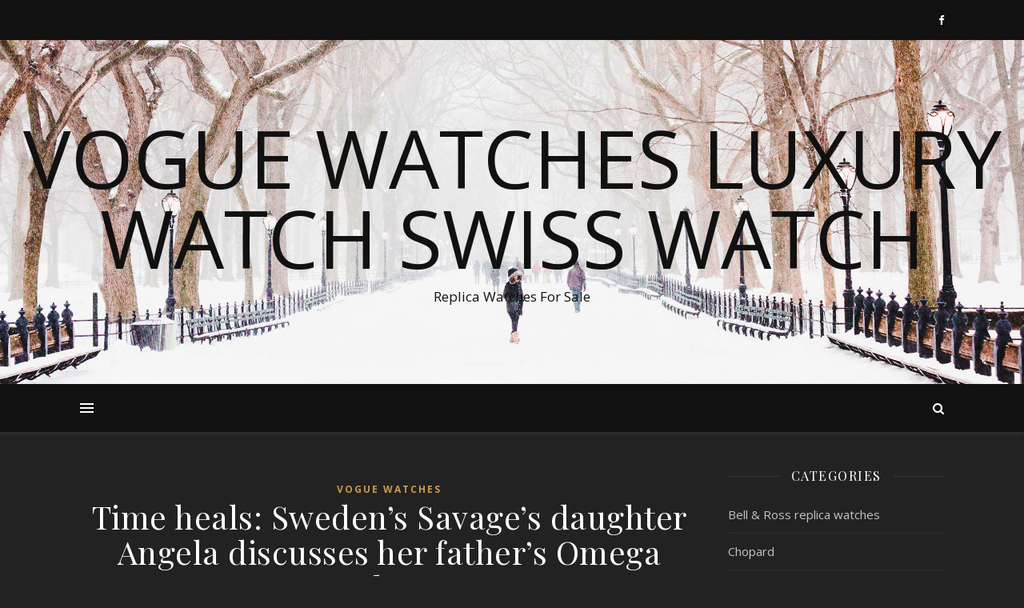

--- FILE ---
content_type: text/html; charset=UTF-8
request_url: https://www.vogue4uwatches.com/tag/graham-chronofighter-oversize-gmt-2ovasgmt-b01a-k10b-replica-watch/
body_size: 15749
content:
<!DOCTYPE html>
<html lang="en-US">
<head>
	<meta charset="UTF-8">
	<meta name="viewport" content="width=device-width, initial-scale=1.0" />
	<link rel="profile" href="https://gmpg.org/xfn/11">


	<!-- This site is optimized with the Yoast SEO plugin v14.6.1 - https://yoast.com/wordpress/plugins/seo/ -->
	<title>Graham Chronofighter Oversize GMT 2OVASGMT.B01A.K10B Replica Watch | Vogue Watches Luxury Watch Swiss Watch</title>
	<meta name="description" content="Graham Chronofighter Oversize GMT 2OVASGMT.B01A.K10B Replica Watch Replica Watches For Sale.The store many imitation fake watches in my collection, more than 100 pieces. The best watches and the best customer service I can get replica watch" />
	<meta name="robots" content="index, follow" />
	<meta name="googlebot" content="index, follow, max-snippet:-1, max-image-preview:large, max-video-preview:-1" />
	<meta name="bingbot" content="index, follow, max-snippet:-1, max-image-preview:large, max-video-preview:-1" />
	<link rel="canonical" href="https://www.vogue4uwatches.com/tag/graham-chronofighter-oversize-gmt-2ovasgmt-b01a-k10b-replica-watch/" />
	<meta property="og:locale" content="en_US" />
	<meta property="og:type" content="article" />
	<meta property="og:title" content="Graham Chronofighter Oversize GMT 2OVASGMT.B01A.K10B Replica Watch | Vogue Watches Luxury Watch Swiss Watch" />
	<meta property="og:description" content="Graham Chronofighter Oversize GMT 2OVASGMT.B01A.K10B Replica Watch Replica Watches For Sale.The store many imitation fake watches in my collection, more than 100 pieces. The best watches and the best customer service I can get replica watch" />
	<meta property="og:url" content="https://www.vogue4uwatches.com/tag/graham-chronofighter-oversize-gmt-2ovasgmt-b01a-k10b-replica-watch/" />
	<meta property="og:site_name" content="Vogue Watches Luxury Watch Swiss Watch" />
	<meta name="twitter:card" content="summary_large_image" />
	<script type="application/ld+json" class="yoast-schema-graph">{"@context":"https://schema.org","@graph":[{"@type":"WebSite","@id":"https://www.vogue4uwatches.com/#website","url":"https://www.vogue4uwatches.com/","name":"Vogue Watches Luxury Watch Swiss Watch","description":"Replica Watches For Sale","potentialAction":[{"@type":"SearchAction","target":"https://www.vogue4uwatches.com/?s={search_term_string}","query-input":"required name=search_term_string"}],"inLanguage":"en-US"},{"@type":"CollectionPage","@id":"https://www.vogue4uwatches.com/tag/graham-chronofighter-oversize-gmt-2ovasgmt-b01a-k10b-replica-watch/#webpage","url":"https://www.vogue4uwatches.com/tag/graham-chronofighter-oversize-gmt-2ovasgmt-b01a-k10b-replica-watch/","name":"Graham Chronofighter Oversize GMT 2OVASGMT.B01A.K10B Replica Watch | Vogue Watches Luxury Watch Swiss Watch","isPartOf":{"@id":"https://www.vogue4uwatches.com/#website"},"description":"Graham Chronofighter Oversize GMT 2OVASGMT.B01A.K10B Replica Watch Replica Watches For Sale.The store many imitation fake watches in my collection, more than 100 pieces. The best watches and the best customer service I can get replica watch","inLanguage":"en-US"}]}</script>
	<!-- / Yoast SEO plugin. -->


<link rel='dns-prefetch' href='//fonts.googleapis.com' />
<link rel="alternate" type="application/rss+xml" title="Vogue Watches Luxury Watch Swiss Watch &raquo; Feed" href="https://www.vogue4uwatches.com/feed/" />
<link rel="alternate" type="application/rss+xml" title="Vogue Watches Luxury Watch Swiss Watch &raquo; Comments Feed" href="https://www.vogue4uwatches.com/comments/feed/" />
<link rel="alternate" type="application/rss+xml" title="Vogue Watches Luxury Watch Swiss Watch &raquo; Graham Chronofighter Oversize GMT 2OVASGMT.B01A.K10B Replica Watch Tag Feed" href="https://www.vogue4uwatches.com/tag/graham-chronofighter-oversize-gmt-2ovasgmt-b01a-k10b-replica-watch/feed/" />
<link rel='stylesheet' id='wp-block-library-css'  href='https://www.vogue4uwatches.com/wp-includes/css/dist/block-library/style.min.css?ver=5.3.20' type='text/css' media='all' />
<link rel='stylesheet' id='ashe-style-css'  href='https://www.vogue4uwatches.com/wp-content/themes/ashe/style.css?ver=1.8.2' type='text/css' media='all' />
<link rel='stylesheet' id='fontawesome-css'  href='https://www.vogue4uwatches.com/wp-content/themes/ashe/assets/css/font-awesome.css?ver=5.3.20' type='text/css' media='all' />
<link rel='stylesheet' id='fontello-css'  href='https://www.vogue4uwatches.com/wp-content/themes/ashe/assets/css/fontello.css?ver=5.3.20' type='text/css' media='all' />
<link rel='stylesheet' id='slick-css'  href='https://www.vogue4uwatches.com/wp-content/themes/ashe/assets/css/slick.css?ver=5.3.20' type='text/css' media='all' />
<link rel='stylesheet' id='scrollbar-css'  href='https://www.vogue4uwatches.com/wp-content/themes/ashe/assets/css/perfect-scrollbar.css?ver=5.3.20' type='text/css' media='all' />
<link rel='stylesheet' id='ashe-responsive-css'  href='https://www.vogue4uwatches.com/wp-content/themes/ashe/assets/css/responsive.css?ver=1.8.2' type='text/css' media='all' />
<link rel='stylesheet' id='ashe-playfair-font-css'  href='//fonts.googleapis.com/css?family=Playfair+Display%3A400%2C700&#038;ver=1.0.0' type='text/css' media='all' />
<link rel='stylesheet' id='ashe-opensans-font-css'  href='//fonts.googleapis.com/css?family=Open+Sans%3A400italic%2C400%2C600italic%2C600%2C700italic%2C700&#038;ver=1.0.0' type='text/css' media='all' />
<script type='text/javascript' src='https://www.vogue4uwatches.com/wp-includes/js/jquery/jquery.js?ver=1.12.4-wp'></script>
<script type='text/javascript' src='https://www.vogue4uwatches.com/wp-includes/js/jquery/jquery-migrate.min.js?ver=1.4.1'></script>
<link rel='https://api.w.org/' href='https://www.vogue4uwatches.com/wp-json/' />
<link rel="EditURI" type="application/rsd+xml" title="RSD" href="https://www.vogue4uwatches.com/xmlrpc.php?rsd" />
<link rel="wlwmanifest" type="application/wlwmanifest+xml" href="https://www.vogue4uwatches.com/wp-includes/wlwmanifest.xml" /> 
<meta name="generator" content="WordPress 5.3.20" />
<style id="ashe_dynamic_css">body {background-color: #ffffff;}#top-bar {background-color: #ffffff;}#top-bar a {color: #000000;}#top-bar a:hover,#top-bar li.current-menu-item > a,#top-bar li.current-menu-ancestor > a,#top-bar .sub-menu li.current-menu-item > a,#top-bar .sub-menu li.current-menu-ancestor> a {color: #ca9b52;}#top-menu .sub-menu,#top-menu .sub-menu a {background-color: #ffffff;border-color: rgba(0,0,0, 0.05);}@media screen and ( max-width: 979px ) {.top-bar-socials {float: none !important;}.top-bar-socials a {line-height: 40px !important;}}.header-logo a,.site-description {color: #111;}.entry-header {background-color: #ffffff;}#main-nav {background-color: #ffffff;box-shadow: 0px 1px 5px rgba(0,0,0, 0.1);}#featured-links h6 {background-color: rgba(255,255,255, 0.85);color: #000000;}#main-nav a,#main-nav i,#main-nav #s {color: #000000;}.main-nav-sidebar span,.sidebar-alt-close-btn span {background-color: #000000;}#main-nav a:hover,#main-nav i:hover,#main-nav li.current-menu-item > a,#main-nav li.current-menu-ancestor > a,#main-nav .sub-menu li.current-menu-item > a,#main-nav .sub-menu li.current-menu-ancestor> a {color: #ca9b52;}.main-nav-sidebar:hover span {background-color: #ca9b52;}#main-menu .sub-menu,#main-menu .sub-menu a {background-color: #ffffff;border-color: rgba(0,0,0, 0.05);}#main-nav #s {background-color: #ffffff;}#main-nav #s::-webkit-input-placeholder { /* Chrome/Opera/Safari */color: rgba(0,0,0, 0.7);}#main-nav #s::-moz-placeholder { /* Firefox 19+ */color: rgba(0,0,0, 0.7);}#main-nav #s:-ms-input-placeholder { /* IE 10+ */color: rgba(0,0,0, 0.7);}#main-nav #s:-moz-placeholder { /* Firefox 18- */color: rgba(0,0,0, 0.7);}/* Background */.sidebar-alt,#featured-links,.main-content,.featured-slider-area,.page-content select,.page-content input,.page-content textarea {background-color: #ffffff;}/* Text */.page-content,.page-content select,.page-content input,.page-content textarea,.page-content .post-author a,.page-content .ashe-widget a,.page-content .comment-author {color: #464646;}/* Title */.page-content h1,.page-content h2,.page-content h3,.page-content h4,.page-content h5,.page-content h6,.page-content .post-title a,.page-content .author-description h4 a,.page-content .related-posts h4 a,.page-content .blog-pagination .previous-page a,.page-content .blog-pagination .next-page a,blockquote,.page-content .post-share a {color: #030303;}.page-content .post-title a:hover {color: rgba(3,3,3, 0.75);}/* Meta */.page-content .post-date,.page-content .post-comments,.page-content .post-author,.page-content [data-layout*="list"] .post-author a,.page-content .related-post-date,.page-content .comment-meta a,.page-content .author-share a,.page-content .post-tags a,.page-content .tagcloud a,.widget_categories li,.widget_archive li,.ahse-subscribe-box p,.rpwwt-post-author,.rpwwt-post-categories,.rpwwt-post-date,.rpwwt-post-comments-number {color: #a1a1a1;}.page-content input::-webkit-input-placeholder { /* Chrome/Opera/Safari */color: #a1a1a1;}.page-content input::-moz-placeholder { /* Firefox 19+ */color: #a1a1a1;}.page-content input:-ms-input-placeholder { /* IE 10+ */color: #a1a1a1;}.page-content input:-moz-placeholder { /* Firefox 18- */color: #a1a1a1;}/* Accent */.page-content a,.post-categories,.page-content .ashe-widget.widget_text a {color: #ca9b52;}/* Disable TMP.page-content .elementor a,.page-content .elementor a:hover {color: inherit;}*/.ps-container > .ps-scrollbar-y-rail > .ps-scrollbar-y {background: #ca9b52;}.page-content a:hover {color: rgba(202,155,82, 0.8);}blockquote {border-color: #ca9b52;}/* Selection */::-moz-selection {color: #ffffff;background: #ca9b52;}::selection {color: #ffffff;background: #ca9b52;}/* Border */.page-content .post-footer,[data-layout*="list"] .blog-grid > li,.page-content .author-description,.page-content .related-posts,.page-content .entry-comments,.page-content .ashe-widget li,.page-content #wp-calendar,.page-content #wp-calendar caption,.page-content #wp-calendar tbody td,.page-content .widget_nav_menu li a,.page-content .tagcloud a,.page-content select,.page-content input,.page-content textarea,.widget-title h2:before,.widget-title h2:after,.post-tags a,.gallery-caption,.wp-caption-text,table tr,table th,table td,pre,.category-description {border-color: #e8e8e8;}hr {background-color: #e8e8e8;}/* Buttons */.widget_search i,.widget_search #searchsubmit,.wp-block-search button,.single-navigation i,.page-content .submit,.page-content .blog-pagination.numeric a,.page-content .blog-pagination.load-more a,.page-content .ashe-subscribe-box input[type="submit"],.page-content .widget_wysija input[type="submit"],.page-content .post-password-form input[type="submit"],.page-content .wpcf7 [type="submit"] {color: #ffffff;background-color: #333333;}.single-navigation i:hover,.page-content .submit:hover,.page-content .blog-pagination.numeric a:hover,.page-content .blog-pagination.numeric span,.page-content .blog-pagination.load-more a:hover,.page-content .ashe-subscribe-box input[type="submit"]:hover,.page-content .widget_wysija input[type="submit"]:hover,.page-content .post-password-form input[type="submit"]:hover,.page-content .wpcf7 [type="submit"]:hover {color: #ffffff;background-color: #ca9b52;}/* Image Overlay */.image-overlay,#infscr-loading,.page-content h4.image-overlay {color: #ffffff;background-color: rgba(73,73,73, 0.3);}.image-overlay a,.post-slider .prev-arrow,.post-slider .next-arrow,.page-content .image-overlay a,#featured-slider .slick-arrow,#featured-slider .slider-dots {color: #ffffff;}.slide-caption {background: rgba(255,255,255, 0.95);}#featured-slider .slick-active {background: #ffffff;}#page-footer,#page-footer select,#page-footer input,#page-footer textarea {background-color: #f6f6f6;color: #333333;}#page-footer,#page-footer a,#page-footer select,#page-footer input,#page-footer textarea {color: #333333;}#page-footer #s::-webkit-input-placeholder { /* Chrome/Opera/Safari */color: #333333;}#page-footer #s::-moz-placeholder { /* Firefox 19+ */color: #333333;}#page-footer #s:-ms-input-placeholder { /* IE 10+ */color: #333333;}#page-footer #s:-moz-placeholder { /* Firefox 18- */color: #333333;}/* Title */#page-footer h1,#page-footer h2,#page-footer h3,#page-footer h4,#page-footer h5,#page-footer h6 {color: #111111;}#page-footer a:hover {color: #ca9b52;}/* Border */#page-footer a,#page-footer .ashe-widget li,#page-footer #wp-calendar,#page-footer #wp-calendar caption,#page-footer #wp-calendar tbody td,#page-footer .widget_nav_menu li a,#page-footer select,#page-footer input,#page-footer textarea,#page-footer .widget-title h2:before,#page-footer .widget-title h2:after,.footer-widgets {border-color: #e0dbdb;}#page-footer hr {background-color: #e0dbdb;}.ashe-preloader-wrap {background-color: #ffffff;}@media screen and ( max-width: 768px ) {#featured-links {display: none;}}@media screen and ( max-width: 640px ) {.related-posts {display: none;}}.header-logo a {font-family: 'Open Sans';}#top-menu li a {font-family: 'Open Sans';}#main-menu li a {font-family: 'Open Sans';}#mobile-menu li {font-family: 'Open Sans';}#top-menu li a,#main-menu li a,#mobile-menu li {text-transform: uppercase;}.boxed-wrapper {max-width: 1160px;}.sidebar-alt {max-width: 340px;left: -340px; padding: 85px 35px 0px;}.sidebar-left,.sidebar-right {width: 307px;}.main-container {width: calc(100% - 307px);width: -webkit-calc(100% - 307px);}#top-bar > div,#main-nav > div,#featured-links,.main-content,.page-footer-inner,.featured-slider-area.boxed-wrapper {padding-left: 40px;padding-right: 40px;}#top-menu {float: left;}.top-bar-socials {float: right;}.entry-header {height: 500px;background-image:url(https://www.vogue4uwatches.com/wp-content/themes/ashe/assets/images/ashe_bg.jpg);background-size: cover;}.entry-header {background-position: center center;}.logo-img {max-width: 500px;}.mini-logo a {max-width: 70px;}#main-nav {text-align: center;}.main-nav-sidebar {position: absolute;top: 0px;left: 40px;z-index: 1;}.main-nav-icons {position: absolute;top: 0px;right: 40px;z-index: 2;}.mini-logo {position: absolute;left: auto;top: 0;}.main-nav-sidebar ~ .mini-logo {margin-left: 30px;}#featured-links .featured-link {margin-right: 20px;}#featured-links .featured-link:last-of-type {margin-right: 0;}#featured-links .featured-link {width: calc( (100% - -20px) / 0 - 1px);width: -webkit-calc( (100% - -20px) / 0- 1px);}.featured-link:nth-child(2) .cv-inner {display: none;}.featured-link:nth-child(3) .cv-inner {display: none;}.blog-grid > li {width: 100%;margin-bottom: 30px;}.sidebar-right {padding-left: 37px;}.post-content > p:not(.wp-block-tag-cloud):first-of-type:first-letter {font-family: "Playfair Display";font-weight: 400;float: left;margin: 0px 12px 0 0;font-size: 80px;line-height: 65px;text-align: center;color: #030303;}@-moz-document url-prefix() {.post-content > p:not(.wp-block-tag-cloud):first-of-type:first-letter {margin-top: 10px !important;}}.footer-widgets > .ashe-widget {width: 30%;margin-right: 5%;}.footer-widgets > .ashe-widget:nth-child(3n+3) {margin-right: 0;}.footer-widgets > .ashe-widget:nth-child(3n+4) {clear: both;}.copyright-info {float: right;}.footer-socials {float: left;}.woocommerce div.product .stock,.woocommerce div.product p.price,.woocommerce div.product span.price,.woocommerce ul.products li.product .price,.woocommerce-Reviews .woocommerce-review__author,.woocommerce form .form-row .required,.woocommerce form .form-row.woocommerce-invalid label,.woocommerce .page-content div.product .woocommerce-tabs ul.tabs li a {color: #464646;}.woocommerce a.remove:hover {color: #464646 !important;}.woocommerce a.remove,.woocommerce .product_meta,.page-content .woocommerce-breadcrumb,.page-content .woocommerce-review-link,.page-content .woocommerce-breadcrumb a,.page-content .woocommerce-MyAccount-navigation-link a,.woocommerce .woocommerce-info:before,.woocommerce .page-content .woocommerce-result-count,.woocommerce-page .page-content .woocommerce-result-count,.woocommerce-Reviews .woocommerce-review__published-date,.woocommerce .product_list_widget .quantity,.woocommerce .widget_products .amount,.woocommerce .widget_price_filter .price_slider_amount,.woocommerce .widget_recently_viewed_products .amount,.woocommerce .widget_top_rated_products .amount,.woocommerce .widget_recent_reviews .reviewer {color: #a1a1a1;}.woocommerce a.remove {color: #a1a1a1 !important;}p.demo_store,.woocommerce-store-notice,.woocommerce span.onsale { background-color: #ca9b52;}.woocommerce .star-rating::before,.woocommerce .star-rating span::before,.woocommerce .page-content ul.products li.product .button,.page-content .woocommerce ul.products li.product .button,.page-content .woocommerce-MyAccount-navigation-link.is-active a,.page-content .woocommerce-MyAccount-navigation-link a:hover { color: #ca9b52;}.woocommerce form.login,.woocommerce form.register,.woocommerce-account fieldset,.woocommerce form.checkout_coupon,.woocommerce .woocommerce-info,.woocommerce .woocommerce-error,.woocommerce .woocommerce-message,.woocommerce .widget_shopping_cart .total,.woocommerce.widget_shopping_cart .total,.woocommerce-Reviews .comment_container,.woocommerce-cart #payment ul.payment_methods,#add_payment_method #payment ul.payment_methods,.woocommerce-checkout #payment ul.payment_methods,.woocommerce div.product .woocommerce-tabs ul.tabs::before,.woocommerce div.product .woocommerce-tabs ul.tabs::after,.woocommerce div.product .woocommerce-tabs ul.tabs li,.woocommerce .woocommerce-MyAccount-navigation-link,.select2-container--default .select2-selection--single {border-color: #e8e8e8;}.woocommerce-cart #payment,#add_payment_method #payment,.woocommerce-checkout #payment,.woocommerce .woocommerce-info,.woocommerce .woocommerce-error,.woocommerce .woocommerce-message,.woocommerce div.product .woocommerce-tabs ul.tabs li {background-color: rgba(232,232,232, 0.3);}.woocommerce-cart #payment div.payment_box::before,#add_payment_method #payment div.payment_box::before,.woocommerce-checkout #payment div.payment_box::before {border-color: rgba(232,232,232, 0.5);}.woocommerce-cart #payment div.payment_box,#add_payment_method #payment div.payment_box,.woocommerce-checkout #payment div.payment_box {background-color: rgba(232,232,232, 0.5);}.page-content .woocommerce input.button,.page-content .woocommerce a.button,.page-content .woocommerce a.button.alt,.page-content .woocommerce button.button.alt,.page-content .woocommerce input.button.alt,.page-content .woocommerce #respond input#submit.alt,.woocommerce .page-content .widget_product_search input[type="submit"],.woocommerce .page-content .woocommerce-message .button,.woocommerce .page-content a.button.alt,.woocommerce .page-content button.button.alt,.woocommerce .page-content #respond input#submit,.woocommerce .page-content .widget_price_filter .button,.woocommerce .page-content .woocommerce-message .button,.woocommerce-page .page-content .woocommerce-message .button,.woocommerce .page-content nav.woocommerce-pagination ul li a,.woocommerce .page-content nav.woocommerce-pagination ul li span {color: #ffffff;background-color: #333333;}.page-content .woocommerce input.button:hover,.page-content .woocommerce a.button:hover,.page-content .woocommerce a.button.alt:hover,.page-content .woocommerce button.button.alt:hover,.page-content .woocommerce input.button.alt:hover,.page-content .woocommerce #respond input#submit.alt:hover,.woocommerce .page-content .woocommerce-message .button:hover,.woocommerce .page-content a.button.alt:hover,.woocommerce .page-content button.button.alt:hover,.woocommerce .page-content #respond input#submit:hover,.woocommerce .page-content .widget_price_filter .button:hover,.woocommerce .page-content .woocommerce-message .button:hover,.woocommerce-page .page-content .woocommerce-message .button:hover,.woocommerce .page-content nav.woocommerce-pagination ul li a:hover,.woocommerce .page-content nav.woocommerce-pagination ul li span.current {color: #ffffff;background-color: #ca9b52;}.woocommerce .page-content nav.woocommerce-pagination ul li a.prev,.woocommerce .page-content nav.woocommerce-pagination ul li a.next {color: #333333;}.woocommerce .page-content nav.woocommerce-pagination ul li a.prev:hover,.woocommerce .page-content nav.woocommerce-pagination ul li a.next:hover {color: #ca9b52;}.woocommerce .page-content nav.woocommerce-pagination ul li a.prev:after,.woocommerce .page-content nav.woocommerce-pagination ul li a.next:after {color: #ffffff;}.woocommerce .page-content nav.woocommerce-pagination ul li a.prev:hover:after,.woocommerce .page-content nav.woocommerce-pagination ul li a.next:hover:after {color: #ffffff;}.cssload-cube{background-color:#333333;width:9px;height:9px;position:absolute;margin:auto;animation:cssload-cubemove 2s infinite ease-in-out;-o-animation:cssload-cubemove 2s infinite ease-in-out;-ms-animation:cssload-cubemove 2s infinite ease-in-out;-webkit-animation:cssload-cubemove 2s infinite ease-in-out;-moz-animation:cssload-cubemove 2s infinite ease-in-out}.cssload-cube1{left:13px;top:0;animation-delay:.1s;-o-animation-delay:.1s;-ms-animation-delay:.1s;-webkit-animation-delay:.1s;-moz-animation-delay:.1s}.cssload-cube2{left:25px;top:0;animation-delay:.2s;-o-animation-delay:.2s;-ms-animation-delay:.2s;-webkit-animation-delay:.2s;-moz-animation-delay:.2s}.cssload-cube3{left:38px;top:0;animation-delay:.3s;-o-animation-delay:.3s;-ms-animation-delay:.3s;-webkit-animation-delay:.3s;-moz-animation-delay:.3s}.cssload-cube4{left:0;top:13px;animation-delay:.1s;-o-animation-delay:.1s;-ms-animation-delay:.1s;-webkit-animation-delay:.1s;-moz-animation-delay:.1s}.cssload-cube5{left:13px;top:13px;animation-delay:.2s;-o-animation-delay:.2s;-ms-animation-delay:.2s;-webkit-animation-delay:.2s;-moz-animation-delay:.2s}.cssload-cube6{left:25px;top:13px;animation-delay:.3s;-o-animation-delay:.3s;-ms-animation-delay:.3s;-webkit-animation-delay:.3s;-moz-animation-delay:.3s}.cssload-cube7{left:38px;top:13px;animation-delay:.4s;-o-animation-delay:.4s;-ms-animation-delay:.4s;-webkit-animation-delay:.4s;-moz-animation-delay:.4s}.cssload-cube8{left:0;top:25px;animation-delay:.2s;-o-animation-delay:.2s;-ms-animation-delay:.2s;-webkit-animation-delay:.2s;-moz-animation-delay:.2s}.cssload-cube9{left:13px;top:25px;animation-delay:.3s;-o-animation-delay:.3s;-ms-animation-delay:.3s;-webkit-animation-delay:.3s;-moz-animation-delay:.3s}.cssload-cube10{left:25px;top:25px;animation-delay:.4s;-o-animation-delay:.4s;-ms-animation-delay:.4s;-webkit-animation-delay:.4s;-moz-animation-delay:.4s}.cssload-cube11{left:38px;top:25px;animation-delay:.5s;-o-animation-delay:.5s;-ms-animation-delay:.5s;-webkit-animation-delay:.5s;-moz-animation-delay:.5s}.cssload-cube12{left:0;top:38px;animation-delay:.3s;-o-animation-delay:.3s;-ms-animation-delay:.3s;-webkit-animation-delay:.3s;-moz-animation-delay:.3s}.cssload-cube13{left:13px;top:38px;animation-delay:.4s;-o-animation-delay:.4s;-ms-animation-delay:.4s;-webkit-animation-delay:.4s;-moz-animation-delay:.4s}.cssload-cube14{left:25px;top:38px;animation-delay:.5s;-o-animation-delay:.5s;-ms-animation-delay:.5s;-webkit-animation-delay:.5s;-moz-animation-delay:.5s}.cssload-cube15{left:38px;top:38px;animation-delay:.6s;-o-animation-delay:.6s;-ms-animation-delay:.6s;-webkit-animation-delay:.6s;-moz-animation-delay:.6s}.cssload-spinner{margin:auto;width:49px;height:49px;position:relative}@keyframes cssload-cubemove{35%{transform:scale(0.005)}50%{transform:scale(1.7)}65%{transform:scale(0.005)}}@-o-keyframes cssload-cubemove{35%{-o-transform:scale(0.005)}50%{-o-transform:scale(1.7)}65%{-o-transform:scale(0.005)}}@-ms-keyframes cssload-cubemove{35%{-ms-transform:scale(0.005)}50%{-ms-transform:scale(1.7)}65%{-ms-transform:scale(0.005)}}@-webkit-keyframes cssload-cubemove{35%{-webkit-transform:scale(0.005)}50%{-webkit-transform:scale(1.7)}65%{-webkit-transform:scale(0.005)}}@-moz-keyframes cssload-cubemove{35%{-moz-transform:scale(0.005)}50%{-moz-transform:scale(1.7)}65%{-moz-transform:scale(0.005)}}</style><style id="ashe_theme_styles">body,.mc4wp-form-fields,.widget_wysija_cont{background-color:#222 !important}#top-bar{background-color:#111}#top-bar a{color:#fff}#top-menu .sub-menu,#top-menu .sub-menu a{background-color:#111;border-color:rgba(255,255,255,0.05)}#main-nav{background-color:#111;box-shadow:0 1px 5px rgba(255,255,255,0.1)}#featured-links h6{background-color:rgba(34,34,34,0.85);color:#c4c4c4}#main-nav a,#main-nav i,#main-nav #s{color:#fff}.main-nav-sidebar span,.sidebar-alt-close-btn span{background-color:#fff}#main-menu .sub-menu,#main-menu .sub-menu a{background-color:#111;border-color:rgba(255,255,255,0.05)}#main-nav #s{background-color:#111}#main-nav #s::-webkit-input-placeholder{color:rgba(255,255,255,0.7)}#main-nav #s::-moz-placeholder{color:rgba(255,255,255,0.7)}#main-nav #s:-ms-input-placeholder{color:rgba(255,255,255,0.7)}#main-nav #s:-moz-placeholder{color:rgba(255,255,255,0.7)}.sidebar-alt,#featured-links,.main-content,.featured-slider-area,.page-content select,.page-content input,.page-content textarea{background-color:#222}.page-content,.page-content select,.page-content input,.page-content textarea,.page-content .post-author a,.page-content .ashe-widget a,.page-content .comment-author{color:#c4c4c4}.page-content h1,.page-content h2,.page-content h3,.page-content h4,.page-content h5,.page-content h6,.page-content .post-title a,.page-content .author-description h4 a,.page-content .related-posts h4 a,.page-content .blog-pagination .previous-page a,.page-content .blog-pagination .next-page a,blockquote,.page-content .post-share a{color:#fff}.page-content .post-title a:hover{color:rgba(255,255,255,0.75)}.page-content .post-date,.page-content .post-comments,.page-content .post-author,.page-content [data-layout*="list"] .post-author a,.page-content .related-post-date,.page-content .comment-meta a,.page-content .author-share a,.page-content .post-tags a,.page-content .tagcloud a,.widget_categories li,.widget_archive li,.ahse-subscribe-box p,.rpwwt-post-author,.rpwwt-post-categories,.rpwwt-post-date,.rpwwt-post-comments-number{color:#9e9e9e}.page-content input::-webkit-input-placeholder{color:#9e9e9e}.page-content input::-moz-placeholder{color:#9e9e9e}.page-content input:-ms-input-placeholder{color:#9e9e9e}.page-content input:-moz-placeholder{color:#9e9e9e}.page-content .post-footer,[data-layout*="list"] .blog-grid > li,.page-content .author-description,.page-content .related-posts,.page-content .entry-comments,.page-content .ashe-widget li,.page-content #wp-calendar,.page-content #wp-calendar caption,.page-content #wp-calendar tbody td,.page-content .widget_nav_menu li a,.page-content .tagcloud a,.page-content select,.page-content input,.page-content textarea,.widget-title h2:before,.widget-title h2:after,.post-tags a,.gallery-caption,.wp-caption-text,table tr,table th,table td,pre,.category-description{border-color:#383838}hr{background-color:#383838}.widget_search i,.widget_search #searchsubmit,.single-navigation i,.page-content .submit,.page-content .blog-pagination.numeric a,.page-content .blog-pagination.load-more a,.page-content .ashe-subscribe-box input[type="submit"],.page-content .widget_wysija input[type="submit"],.page-content .post-password-form input[type="submit"],.page-content .wpcf7 [type="submit"]{color:#c4c4c4;background-color:#333}.image-overlay,#infscr-loading,.page-content h4.image-overlay{background-color:rgba(0,0,0,0.3)}#page-footer,#page-footer select,#page-footer input,#page-footer textarea,.select2-container--default .select2-selection--single{background-color:#222}#page-footer,#page-footer a,#page-footer select,#page-footer input,#page-footer textarea{color:#c4c4c4}#page-footer #s::-webkit-input-placeholder{color:#c4c4c4}#page-footer #s::-moz-placeholder{color:#c4c4c4}#page-footer #s:-ms-input-placeholder{color:#c4c4c4}#page-footer #s:-moz-placeholder{color:#c4c4c4}#page-footer h1,#page-footer h2,#page-footer h3,#page-footer h4,#page-footer h5,#page-footer h6{color:#fff}#page-footer a,#page-footer .ashe-widget li,#page-footer #wp-calendar,#page-footer #wp-calendar caption,#page-footer #wp-calendar tbody td,#page-footer .widget_nav_menu li a,#page-footer select,#page-footer input,#page-footer textarea,#page-footer .widget-title h2:before,#page-footer .widget-title h2:after,.footer-widgets{border-color:#383838}#page-footer hr{background-color:#383838}.ashe-preloader-wrap{background-color:#333}.woocommerce div.product .stock,.woocommerce div.product p.price,.woocommerce div.product span.price,.woocommerce ul.products li.product .price,.woocommerce-Reviews .woocommerce-review__author,.woocommerce form .form-row .required,.woocommerce form .form-row.woocommerce-invalid label,.woocommerce .page-content div.product .woocommerce-tabs ul.tabs li a{color:#c4c4c4}.woocommerce a.remove:hover{color:#c4c4c4!important}.woocommerce a.remove,.woocommerce .product_meta,.page-content .woocommerce-breadcrumb,.page-content .woocommerce-review-link,.page-content .woocommerce-breadcrumb a,.page-content .woocommerce-MyAccount-navigation-link a,.woocommerce .woocommerce-info:before,.woocommerce .page-content .woocommerce-result-count,.woocommerce-page .page-content .woocommerce-result-count,.woocommerce-Reviews .woocommerce-review__published-date,.woocommerce .product_list_widget .quantity,.woocommerce .widget_products .amount,.woocommerce .widget_price_filter .price_slider_amount,.woocommerce .widget_recently_viewed_products .amount,.woocommerce .widget_top_rated_products .amount,.woocommerce .widget_recent_reviews .reviewer{color:#9e9e9e}.woocommerce a.remove{color:#9e9e9e!important}.woocommerce form.login,.woocommerce form.register,.woocommerce-account fieldset,.woocommerce form.checkout_coupon,.woocommerce .woocommerce-info,.woocommerce .woocommerce-error,.woocommerce .woocommerce-message,.woocommerce .widget_shopping_cart .total,.woocommerce.widget_shopping_cart .total,.woocommerce-Reviews .comment_container,.woocommerce-cart #payment ul.payment_methods,#add_payment_method #payment ul.payment_methods,.woocommerce-checkout #payment ul.payment_methods,.woocommerce div.product .woocommerce-tabs ul.tabs::before,.woocommerce div.product .woocommerce-tabs ul.tabs::after,.woocommerce div.product .woocommerce-tabs ul.tabs li,.woocommerce .woocommerce-MyAccount-navigation-link,.select2-container--default .select2-selection--single{border-color:#383838}.woocommerce-cart #payment,#add_payment_method #payment,.woocommerce-checkout #payment,.woocommerce .woocommerce-info,.woocommerce .woocommerce-error,.woocommerce .woocommerce-message,.woocommerce div.product .woocommerce-tabs ul.tabs li{background-color:rgba(56,56,56,0.3) !important}.woocommerce-cart #payment div.payment_box::before,#add_payment_method #payment div.payment_box::before,.woocommerce-checkout #payment div.payment_box::before{border-color:rgba(56,56,56,0.5)}.woocommerce-cart #payment div.payment_box,#add_payment_method #payment div.payment_box,.woocommerce-checkout #payment div.payment_box{background-color:rgba(56,56,56,0.5)}.page-content .woocommerce input.button,.page-content .woocommerce a.button,.page-content .woocommerce a.button.alt,.page-content .woocommerce button.button.alt,.page-content .woocommerce input.button.alt,.page-content .woocommerce #respond input#submit.alt,.woocommerce .page-content .widget_product_search input[type="submit"],.woocommerce .page-content .woocommerce-message .button,.woocommerce .page-content a.button.alt,.woocommerce .page-content button.button.alt,.woocommerce .page-content #respond input#submit,.woocommerce .page-content .widget_price_filter .button,.woocommerce .page-content .woocommerce-message .button,.woocommerce-page .page-content .woocommerce-message .button,.woocommerce .page-content nav.woocommerce-pagination ul li a,.woocommerce .page-content nav.woocommerce-pagination ul li span{color:#c4c4c4;background-color:#333}.woocommerce .page-content nav.woocommerce-pagination ul li a.prev,.woocommerce .page-content nav.woocommerce-pagination ul li a.next{color:#333}.woocommerce .page-content nav.woocommerce-pagination ul li a.prev:after,.woocommerce .page-content nav.woocommerce-pagination ul li a.next:after{color:#fff}.woocommerce .page-content nav.woocommerce-pagination ul li a.prev:hover:after,.woocommerce .page-content nav.woocommerce-pagination ul li a.next:hover:after{color:#fff}.post-content > p:first-of-type:first-letter{color:inherit}.page-content a:hover{color: rgba(202,155,82, 0.8)}.sticky {background: #2f2f2f;}</style></head>

<body class="archive tag tag-graham-chronofighter-oversize-gmt-2ovasgmt-b01a-k10b-replica-watch tag-1188 wp-embed-responsive elementor-default elementor-kit-">

	<!-- Preloader -->
	
	<!-- Page Wrapper -->
	<div id="page-wrap">

		<!-- Boxed Wrapper -->
		<div id="page-header" >

		
<div id="top-bar" class="clear-fix">
	<div class="boxed-wrapper">
		
		
		<div class="top-bar-socials">

			
			<a href="https://www.facebook.com/stacy.kouame.71" target="_blank">
				<i class="fa fa-facebook"></i>
			</a>
			
			
			
			
		</div>

	
	</div>
</div><!-- #top-bar -->


	<div class="entry-header">
		<div class="cv-outer">
		<div class="cv-inner">
			<div class="header-logo">
				
									
										<a href="https://www.vogue4uwatches.com/">Vogue Watches Luxury Watch Swiss Watch</a>
					
								
				<p class="site-description">Replica Watches For Sale</p>
				
			</div>
		</div>
		</div>
	</div>


<div id="main-nav" class="clear-fix">

	<div class="boxed-wrapper">	
		
		<!-- Alt Sidebar Icon -->
				<div class="main-nav-sidebar">
			<div>
				<span></span>
				<span></span>
				<span></span>
			</div>
		</div>
		
		<!-- Mini Logo -->
		
		<!-- Icons -->
		<div class="main-nav-icons">
						<div class="main-nav-search">
				<i class="fa fa-search"></i>
				<i class="fa fa-times"></i>
				<form role="search" method="get" id="searchform" class="clear-fix" action="https://www.vogue4uwatches.com/"><input type="search" name="s" id="s" placeholder="Search..." data-placeholder="Type then hit Enter..." value="" /><i class="fa fa-search"></i><input type="submit" id="searchsubmit" value="st" /></form>			</div>
					</div>

		
		<!-- Mobile Menu Button -->
		<span class="mobile-menu-btn">
			<i class="fa fa-chevron-down"></i>
		</span>

		
	</div>

</div><!-- #main-nav -->

		</div><!-- .boxed-wrapper -->

		<!-- Page Content -->
		<div class="page-content">

			
<div class="sidebar-alt-wrap">
	<div class="sidebar-alt-close image-overlay"></div>
	<aside class="sidebar-alt">

		<div class="sidebar-alt-close-btn">
			<span></span>
			<span></span>
		</div>

		<div id="pages-3" class="ashe-widget widget_pages"><div class="widget-title"><h2>Pages</h2></div>		<ul>
			<li class="page_item page-item-2"><a href="https://www.vogue4uwatches.com/watches/">Watches</a></li>
		</ul>
			</div><div id="ai_widget-5" class="ashe-widget ai_widget"><div class='code-block code-block-1' style='margin: 8px 0; clear: both;'>
<div style="width: 150px; background:#fff;border:1px solid #2f2f2f;position:relative;left:-5px;top:5px;" id="backlnotice">
 <div style="background:url(https://www.highluxurystore.ru/images/goodnews.gif);padding:0px;width:150px;height:30px;position:relative;"><span onclick="closelNotice()" style="position:absolute;right:5px;cursor:pointer" title="Close">&nbsp;&nbsp;</span></div>
    <div style="z-index:100;position:absolute" id="cichsN"></div><div style="display:inline" id="scchsN"></div><div style="display:none" id="sdchsN"></div>
<div style="font-size:14px;color:#FF0000;padding:5px;">
<a rel="nofollow" target="_blank" href="https://www.highluxurystore.ru" onclick="JumpStore();return false;" title="Click Now"><img width="140" height="540" alt="replica swiss watches" src="https://www.highluxurystore.ru/images/highadd.jpg"></a>
<br>
<span style="font-weight:bold"><span id="new_ad_word">Get Up to don't pay too much money Today! Compare - Cheap Watches.</span> <a rel="nofollow" target="_blank" href="https://www.highluxurystore.ru" onclick="JumpStore();return false;"><span id="ad_buy_now_add">imitation watches</span></a>go on now<span style="color:black">.<a href="https://www.highluxurystore.ru/jacob-co-astronomia-c-4_5.html
">jacob and co replica</a>,<a href="https://www.reviewluxurystore.com
">reviewluxurystore.com</a>
</span></span>
</div>
</div></div>
</div><div id="tag_cloud-4" class="ashe-widget widget_tag_cloud"><div class="widget-title"><h2>Tags</h2></div><div class="tagcloud"><a href="https://www.vogue4uwatches.com/tag/audemars-piguet-millenary-hand-wound-77247or-zz-1272or-01/" class="tag-cloud-link tag-link-314 tag-link-position-1" style="font-size: 8pt;" aria-label="Audemars Piguet MILLENARY HAND-WOUND 77247OR.ZZ.1272OR.01 (4 items)">Audemars Piguet MILLENARY HAND-WOUND 77247OR.ZZ.1272OR.01</a>
<a href="https://www.vogue4uwatches.com/tag/audemars-piguet-royal-oak-offshore-selfwinding-chronograph-watch-replica-26405ce-oo-a030ca-01/" class="tag-cloud-link tag-link-768 tag-link-position-2" style="font-size: 11.733333333333pt;" aria-label="Audemars Piguet ROYAL OAK OFFSHORE SELFWINDING CHRONOGRAPH Watch Replica 26405CE.OO.A030CA.01 (5 items)">Audemars Piguet ROYAL OAK OFFSHORE SELFWINDING CHRONOGRAPH Watch Replica 26405CE.OO.A030CA.01</a>
<a href="https://www.vogue4uwatches.com/tag/breguet-marine-5817-fake-watch-5817ba-12-9v8/" class="tag-cloud-link tag-link-844 tag-link-position-3" style="font-size: 11.733333333333pt;" aria-label="Breguet Marine 5817 Fake Watch 5817BA/12/9V8 (5 items)">Breguet Marine 5817 Fake Watch 5817BA/12/9V8</a>
<a href="https://www.vogue4uwatches.com/tag/bremont-kingsman-rose-gold-bkm-rg-replica-watch/" class="tag-cloud-link tag-link-1105 tag-link-position-4" style="font-size: 8pt;" aria-label="Bremont KINGSMAN ROSE GOLD BKM-RG Replica Watch (4 items)">Bremont KINGSMAN ROSE GOLD BKM-RG Replica Watch</a>
<a href="https://www.vogue4uwatches.com/tag/chopard-mille-miglia-gts-power-control-grigio-speciale-168566-3007/" class="tag-cloud-link tag-link-221 tag-link-position-5" style="font-size: 15pt;" aria-label="Chopard Mille Miglia GTS Power Control Grigio Speciale 168566-3007 (6 items)">Chopard Mille Miglia GTS Power Control Grigio Speciale 168566-3007</a>
<a href="https://www.vogue4uwatches.com/tag/franck-muller-cintree-curvex-men-grande-date-replica-watch-for-sale-cheap-price-8083-cc-gd-fo-5n-b/" class="tag-cloud-link tag-link-1247 tag-link-position-6" style="font-size: 11.733333333333pt;" aria-label="Franck Muller Cintree Curvex Men Grande Date Replica Watch for Sale Cheap Price 8083 CC GD FO 5N B (5 items)">Franck Muller Cintree Curvex Men Grande Date Replica Watch for Sale Cheap Price 8083 CC GD FO 5N B</a>
<a href="https://www.vogue4uwatches.com/tag/graham-london-2ovev-b15a-chronofighter-oversize-diver-replica-watch/" class="tag-cloud-link tag-link-912 tag-link-position-7" style="font-size: 11.733333333333pt;" aria-label="GRAHAM LONDON 2OVEV.B15A CHRONOFIGHTER OVERSIZE DIVER replica watch (5 items)">GRAHAM LONDON 2OVEV.B15A CHRONOFIGHTER OVERSIZE DIVER replica watch</a>
<a href="https://www.vogue4uwatches.com/tag/greubel-forsey-gmt-black-titanium-replica-watch/" class="tag-cloud-link tag-link-568 tag-link-position-8" style="font-size: 8pt;" aria-label="Greubel Forsey GMT Black Titanium Replica Watch (4 items)">Greubel Forsey GMT Black Titanium Replica Watch</a>
<a href="https://www.vogue4uwatches.com/tag/jacob-co-astronomia-casino-watch-at160-40-aa-aa-a-price/" class="tag-cloud-link tag-link-793 tag-link-position-9" style="font-size: 22pt;" aria-label="Jacob &amp; Co. Astronomia Casino watch AT160.40.AA.AA.A price (9 items)">Jacob &amp; Co. Astronomia Casino watch AT160.40.AA.AA.A price</a>
<a href="https://www.vogue4uwatches.com/tag/jacob-co-astronomia-casino-watch-replica-at160-40-ab-ab-b-jacob-and-co-watch-price/" class="tag-cloud-link tag-link-1192 tag-link-position-10" style="font-size: 11.733333333333pt;" aria-label="Jacob &amp; Co. Astronomia Casino Watch Replica AT160.40.AB.AB.B Jacob and Co Watch Price (5 items)">Jacob &amp; Co. Astronomia Casino Watch Replica AT160.40.AB.AB.B Jacob and Co Watch Price</a>
<a href="https://www.vogue4uwatches.com/tag/jacob-co-astronomia-clarity-white-gold-watch-replica-at120-30-ad-sb-a/" class="tag-cloud-link tag-link-920 tag-link-position-11" style="font-size: 8pt;" aria-label="Jacob &amp; Co. ASTRONOMIA CLARITY WHITE GOLD Watch Replica AT120.30.AD.SB.A (4 items)">Jacob &amp; Co. ASTRONOMIA CLARITY WHITE GOLD Watch Replica AT120.30.AD.SB.A</a>
<a href="https://www.vogue4uwatches.com/tag/jacob-co-astronomia-sky-watch-750-110-40-aa-sd-1ns/" class="tag-cloud-link tag-link-344 tag-link-position-12" style="font-size: 8pt;" aria-label="Jacob &amp; Co.Astronomia Sky watch 750.110.40.AA.SD.1NS (4 items)">Jacob &amp; Co.Astronomia Sky watch 750.110.40.AA.SD.1NS</a>
<a href="https://www.vogue4uwatches.com/tag/jacob-co-astronomia-solar-baguette-jewelery-planets-zodiac-white-gold-watch-replica-as910-30-bd-bd-a/" class="tag-cloud-link tag-link-788 tag-link-position-13" style="font-size: 8pt;" aria-label="Jacob &amp; Co. ASTRONOMIA SOLAR BAGUETTE JEWELERY– PLANETS–ZODIAC- WHITE GOLD Watch Replica AS910.30.BD.BD.A (4 items)">Jacob &amp; Co. ASTRONOMIA SOLAR BAGUETTE JEWELERY– PLANETS–ZODIAC- WHITE GOLD Watch Replica AS910.30.BD.BD.A</a>
<a href="https://www.vogue4uwatches.com/tag/jacob-co-astronomia-solar-baguette-jewellery-planets-zodiac-watch-as910-40-bd-bd-a/" class="tag-cloud-link tag-link-354 tag-link-position-14" style="font-size: 17.333333333333pt;" aria-label="Jacob &amp; Co. Astronomia Solar Baguette Jewellery Planets Zodiac watch AS910.40.BD.BD.A (7 items)">Jacob &amp; Co. Astronomia Solar Baguette Jewellery Planets Zodiac watch AS910.40.BD.BD.A</a>
<a href="https://www.vogue4uwatches.com/tag/jacob-co-astronomia-tourbillon-black-gold-watch-replica-at100-31-ac-sd-a/" class="tag-cloud-link tag-link-841 tag-link-position-15" style="font-size: 11.733333333333pt;" aria-label="Jacob &amp; Co. Astronomia TOURBILLON BLACK GOLD Watch Replica AT100.31.AC.SD.A (5 items)">Jacob &amp; Co. Astronomia TOURBILLON BLACK GOLD Watch Replica AT100.31.AC.SD.A</a>
<a href="https://www.vogue4uwatches.com/tag/jacob-co-astronomia-zodiac-watch-at100-40-ac-ab-b/" class="tag-cloud-link tag-link-176 tag-link-position-16" style="font-size: 11.733333333333pt;" aria-label="Jacob &amp; Co. Astronomia Zodiac watch AT100.40.AC.AB.B (5 items)">Jacob &amp; Co. Astronomia Zodiac watch AT100.40.AC.AB.B</a>
<a href="https://www.vogue4uwatches.com/tag/jacob-co-bugatti-chiron-sapphire-crystal-watch-replica-bu210-80-jacob-and-co-watch-price/" class="tag-cloud-link tag-link-843 tag-link-position-17" style="font-size: 8pt;" aria-label="Jacob &amp; Co. BUGATTI CHIRON SAPPHIRE CRYSTAL Watch Replica BU210.80 Jacob and Co Watch Price (4 items)">Jacob &amp; Co. BUGATTI CHIRON SAPPHIRE CRYSTAL Watch Replica BU210.80 Jacob and Co Watch Price</a>
<a href="https://www.vogue4uwatches.com/tag/jacob-co-caviar-tourbillon-camo-blue-watch-cv201-30-cb-cb-a/" class="tag-cloud-link tag-link-766 tag-link-position-18" style="font-size: 19.666666666667pt;" aria-label="Jacob &amp; Co. CAVIAR TOURBILLON CAMO BLUE Watch CV201.30.CB.CB.A (8 items)">Jacob &amp; Co. CAVIAR TOURBILLON CAMO BLUE Watch CV201.30.CB.CB.A</a>
<a href="https://www.vogue4uwatches.com/tag/jacob-co-grand-complication-masterpieces-astronomia-sky-watch-750-110-40-aa-sd-1ns/" class="tag-cloud-link tag-link-169 tag-link-position-19" style="font-size: 11.733333333333pt;" aria-label="Jacob &amp; Co. Grand Complication Masterpieces - Astronomia Sky watch 750.110.40.AA.SD.1NS (5 items)">Jacob &amp; Co. Grand Complication Masterpieces - Astronomia Sky watch 750.110.40.AA.SD.1NS</a>
<a href="https://www.vogue4uwatches.com/tag/jacob-co-opera-godfather-minute-repeater-watch-replica-op500-40-aa-aa-abala/" class="tag-cloud-link tag-link-842 tag-link-position-20" style="font-size: 8pt;" aria-label="Jacob &amp; Co. Opera Godfather Minute Repeater Watch Replica OP500.40.AA.AA.ABALA (4 items)">Jacob &amp; Co. Opera Godfather Minute Repeater Watch Replica OP500.40.AA.AA.ABALA</a>
<a href="https://www.vogue4uwatches.com/tag/jacob-co-opera-godfather-musical-watch-black-dlc-grade-5-titanium-with-diamond-barrels-watch-replica-op110-21-ag-ub-abala-jacob-and-co-watch-price/" class="tag-cloud-link tag-link-1272 tag-link-position-21" style="font-size: 15pt;" aria-label="Jacob &amp; Co. OPERA GODFATHER MUSICAL WATCH BLACK DLC GRADE 5 TITANIUM WITH DIAMOND BARRELS Watch Replica OP110.21.AG.UB.ABALA Jacob and Co Watch Price (6 items)">Jacob &amp; Co. OPERA GODFATHER MUSICAL WATCH BLACK DLC GRADE 5 TITANIUM WITH DIAMOND BARRELS Watch Replica OP110.21.AG.UB.ABALA Jacob and Co Watch Price</a>
<a href="https://www.vogue4uwatches.com/tag/jacob-co-opera-godfather-musical-watch-replica-op110-21-ag-ab-a-jacob-and-co-watch-price/" class="tag-cloud-link tag-link-1252 tag-link-position-22" style="font-size: 17.333333333333pt;" aria-label="Jacob &amp; Co. Opera Godfather Musical Watch Replica OP110.21.AG.AB.A Jacob and Co Watch Price (7 items)">Jacob &amp; Co. Opera Godfather Musical Watch Replica OP110.21.AG.AB.A Jacob and Co Watch Price</a>
<a href="https://www.vogue4uwatches.com/tag/jacob-co-palatial-opera-flying-tourbillon-watch-po820-40-bd-mr-a/" class="tag-cloud-link tag-link-767 tag-link-position-23" style="font-size: 19.666666666667pt;" aria-label="Jacob &amp; Co. Palatial Opera Flying Tourbillon Watch PO820.40.BD.MR.A (8 items)">Jacob &amp; Co. Palatial Opera Flying Tourbillon Watch PO820.40.BD.MR.A</a>
<a href="https://www.vogue4uwatches.com/tag/jacob-co-astronomia-art-phoenix-at112-30-aa-ua-abala-replica-watch/" class="tag-cloud-link tag-link-1166 tag-link-position-24" style="font-size: 11.733333333333pt;" aria-label="Jacob &amp; Co Astronomia Art Phoenix AT112.30.AA.UA.ABALA Replica watch (5 items)">Jacob &amp; Co Astronomia Art Phoenix AT112.30.AA.UA.ABALA Replica watch</a>
<a href="https://www.vogue4uwatches.com/tag/jacob-co-replica-watch-jc-1-15-iconic-five-time-zone/" class="tag-cloud-link tag-link-1168 tag-link-position-25" style="font-size: 8pt;" aria-label="Jacob &amp; Co Replica watch JC-1-15 Iconic Five Time Zone (4 items)">Jacob &amp; Co Replica watch JC-1-15 Iconic Five Time Zone</a>
<a href="https://www.vogue4uwatches.com/tag/luxury-richard-mille-rm-27-04-tourbillon-rafael-nadal-replica-watch/" class="tag-cloud-link tag-link-889 tag-link-position-26" style="font-size: 8pt;" aria-label="Luxury Richard Mille RM 27-04 Tourbillon Rafael Nadal Replica Watch (4 items)">Luxury Richard Mille RM 27-04 Tourbillon Rafael Nadal Replica Watch</a>
<a href="https://www.vogue4uwatches.com/tag/mbf-hm6-sv-red-horological-machine-n-6-60-srl-b/" class="tag-cloud-link tag-link-112 tag-link-position-27" style="font-size: 8pt;" aria-label="MB&amp;F HM6-SV RED HOROLOGICAL MACHINE N.6 60.SRL.B (4 items)">MB&amp;F HM6-SV RED HOROLOGICAL MACHINE N.6 60.SRL.B</a>
<a href="https://www.vogue4uwatches.com/tag/mbf-lm-flyingt-baguette-05-wsl-b1-replica-watch/" class="tag-cloud-link tag-link-1185 tag-link-position-28" style="font-size: 8pt;" aria-label="MB&amp;F LM FlyingT BAGUETTE 05.WSL.B1 Replica Watch (4 items)">MB&amp;F LM FlyingT BAGUETTE 05.WSL.B1 Replica Watch</a>
<a href="https://www.vogue4uwatches.com/tag/patek-philippe-golden-ellipse-price-black-dial-rose-gold-replica-watch-5738r-001/" class="tag-cloud-link tag-link-770 tag-link-position-29" style="font-size: 17.333333333333pt;" aria-label="Patek Philippe Golden Ellipse Price Black Dial Rose Gold Replica Watch 5738R-001 (7 items)">Patek Philippe Golden Ellipse Price Black Dial Rose Gold Replica Watch 5738R-001</a>
<a href="https://www.vogue4uwatches.com/tag/replica-bremont-mbiii-10th-anniversary-mbiii-wh-d-watch-price/" class="tag-cloud-link tag-link-903 tag-link-position-30" style="font-size: 8pt;" aria-label="Replica BREMONT MBIII 10TH ANNIVERSARY MBIII-WH-D watch price (4 items)">Replica BREMONT MBIII 10TH ANNIVERSARY MBIII-WH-D watch price</a>
<a href="https://www.vogue4uwatches.com/tag/replica-jacob-co-grand-complication-masterpieces-bugatti-chiron-tourbillon-watch-bu200-21-ae-ab-abrua-price/" class="tag-cloud-link tag-link-987 tag-link-position-31" style="font-size: 11.733333333333pt;" aria-label="Replica Jacob &amp; Co. Grand Complication Masterpieces - Bugatti Chiron Tourbillon watch BU200.21.AE.AB.ABRUA price (5 items)">Replica Jacob &amp; Co. Grand Complication Masterpieces - Bugatti Chiron Tourbillon watch BU200.21.AE.AB.ABRUA price</a>
<a href="https://www.vogue4uwatches.com/tag/replica-patek-philippe-175th-commemorative-collection-men-watch-5175r-001-rose-gold/" class="tag-cloud-link tag-link-776 tag-link-position-32" style="font-size: 17.333333333333pt;" aria-label="Replica Patek Philippe 175th Commemorative Collection Men Watch 5175R-001 - Rose Gold (7 items)">Replica Patek Philippe 175th Commemorative Collection Men Watch 5175R-001 - Rose Gold</a>
<a href="https://www.vogue4uwatches.com/tag/replica-patek-philippe-175th-commemorative-collection-men-watch-5275p-001-platinum/" class="tag-cloud-link tag-link-916 tag-link-position-33" style="font-size: 8pt;" aria-label="Replica Patek Philippe 175th Commemorative Collection Men Watch 5275P-001 - Platinum (4 items)">Replica Patek Philippe 175th Commemorative Collection Men Watch 5275P-001 - Platinum</a>
<a href="https://www.vogue4uwatches.com/tag/replica-richard-mille-rm-039-tourbillon-aviation-e6-b-flyback-chronograph-watch/" class="tag-cloud-link tag-link-934 tag-link-position-34" style="font-size: 8pt;" aria-label="Replica Richard Mille RM 039 Tourbillon Aviation E6-B Flyback Chronograph Watch (4 items)">Replica Richard Mille RM 039 Tourbillon Aviation E6-B Flyback Chronograph Watch</a>
<a href="https://www.vogue4uwatches.com/tag/replica-richard-mille-rm-67-02-automatic-winding-extra-flat-alexis-pinturault-edition-watch/" class="tag-cloud-link tag-link-1065 tag-link-position-35" style="font-size: 8pt;" aria-label="Replica Richard Mille RM 67-02 Automatic Winding Extra Flat – Alexis Pinturault Edition Watch (4 items)">Replica Richard Mille RM 67-02 Automatic Winding Extra Flat – Alexis Pinturault Edition Watch</a>
<a href="https://www.vogue4uwatches.com/tag/replica-watch-patek-philippe-ref-6300a-grandmaster-chime-edition-6300a-010/" class="tag-cloud-link tag-link-1120 tag-link-position-36" style="font-size: 8pt;" aria-label="Replica Watch Patek Philippe Ref. 6300A Grandmaster Chime Edition 6300A-010 (4 items)">Replica Watch Patek Philippe Ref. 6300A Grandmaster Chime Edition 6300A-010</a>
<a href="https://www.vogue4uwatches.com/tag/richard-mille-rm-27-04-tourbillon-rafael-nadal-replica-watch/" class="tag-cloud-link tag-link-588 tag-link-position-37" style="font-size: 15pt;" aria-label="Richard Mille RM 27-04 Tourbillon Rafael Nadal Replica Watch (6 items)">Richard Mille RM 27-04 Tourbillon Rafael Nadal Replica Watch</a>
<a href="https://www.vogue4uwatches.com/tag/richard-mille-rm-52-05-tourbillon-pharrell-williams/" class="tag-cloud-link tag-link-387 tag-link-position-38" style="font-size: 8pt;" aria-label="Richard Mille RM 52-05 Tourbillon Pharrell Williams (4 items)">Richard Mille RM 52-05 Tourbillon Pharrell Williams</a>
<a href="https://www.vogue4uwatches.com/tag/tag-heuer-aquaracer-300m-calibre-5-automatic-way201b-ba0927-cheap-watch/" class="tag-cloud-link tag-link-902 tag-link-position-39" style="font-size: 11.733333333333pt;" aria-label="Tag Heuer AQUARACER 300M CALIBRE 5 AUTOMATIC WAY201B.BA0927 cheap watch (5 items)">Tag Heuer AQUARACER 300M CALIBRE 5 AUTOMATIC WAY201B.BA0927 cheap watch</a>
<a href="https://www.vogue4uwatches.com/tag/tudor-black-bay-chrono-dark-79360dk-watch/" class="tag-cloud-link tag-link-353 tag-link-position-40" style="font-size: 11.733333333333pt;" aria-label="Tudor Black Bay Chrono Dark 79360DK Watch (5 items)">Tudor Black Bay Chrono Dark 79360DK Watch</a>
<a href="https://www.vogue4uwatches.com/tag/ulysse-nardin-el-toro-replica-gmt-perpetual-calendar-mens-watch-326-03-3/" class="tag-cloud-link tag-link-845 tag-link-position-41" style="font-size: 11.733333333333pt;" aria-label="Ulysse Nardin El Toro Replica GMT +/- Perpetual Calendar Mens Watch 326-03-3 (5 items)">Ulysse Nardin El Toro Replica GMT +/- Perpetual Calendar Mens Watch 326-03-3</a>
<a href="https://www.vogue4uwatches.com/tag/ulysse-nardin-marine-mega-yacht-6319-305/" class="tag-cloud-link tag-link-313 tag-link-position-42" style="font-size: 11.733333333333pt;" aria-label="Ulysse Nardin Marine Mega Yacht 6319-305 (5 items)">Ulysse Nardin Marine Mega Yacht 6319-305</a>
<a href="https://www.vogue4uwatches.com/tag/urwerk-watch-replica-110-torpedo-collection-ur-110-rg/" class="tag-cloud-link tag-link-589 tag-link-position-43" style="font-size: 8pt;" aria-label="Urwerk Watch Replica 110 Torpedo collection UR-110 RG (4 items)">Urwerk Watch Replica 110 Torpedo collection UR-110 RG</a>
<a href="https://www.vogue4uwatches.com/tag/zenith-pilot-replica-watch-pilot-type-20-chronograph-extra-special-45mm-29-2430-4069-57-c808/" class="tag-cloud-link tag-link-1275 tag-link-position-44" style="font-size: 11.733333333333pt;" aria-label="Zenith Pilot Replica Watch PILOT TYPE 20 CHRONOGRAPH EXTRA SPECIAL 45mm 29.2430.4069/57.C808 (5 items)">Zenith Pilot Replica Watch PILOT TYPE 20 CHRONOGRAPH EXTRA SPECIAL 45mm 29.2430.4069/57.C808</a>
<a href="https://www.vogue4uwatches.com/tag/zenith-watch-zenith-chronomaster-sport-03-3100-3600-69-m3100/" class="tag-cloud-link tag-link-775 tag-link-position-45" style="font-size: 8pt;" aria-label="Zenith Watch Zenith Chronomaster Sport 03.3100.3600/69.M3100 (4 items)">Zenith Watch Zenith Chronomaster Sport 03.3100.3600/69.M3100</a></div>
</div><div id="meta-4" class="ashe-widget widget_meta"><div class="widget-title"><h2>Meta</h2></div>			<ul>
						<li><a rel="nofollow" href="https://www.vogue4uwatches.com/wp-login.php">Log in</a></li>
			<li><a href="https://www.vogue4uwatches.com/feed/">Entries feed</a></li>
			<li><a href="https://www.vogue4uwatches.com/comments/feed/">Comments feed</a></li>
			<li><a href="https://wordpress.org/">WordPress.org</a></li>			</ul>
			</div>		
	</aside>
</div>
<div class="main-content clear-fix boxed-wrapper" data-layout="col1-rsidebar" data-sidebar-sticky="1">
	
	<!-- Main Container -->
<div class="main-container">
	
	<ul class="blog-grid"><li>			<article id="post-1300" class="blog-post post-1300 post type-post status-publish format-standard hentry category-vogue-watches tag-bell-ross-br-05-blue-gold-br05a-blu-pg-srb-replica-watch tag-graham-chronofighter-oversize-gmt-2ovasgmt-b01a-k10b-replica-watch tag-greubel-forsey-gmt-earth-white-gold-replica-watch tag-jacob-co-opera-godfather-diamond-op810-40-rd-ua-abala-replica-watch tag-jacob-co-opera-godfather-minute-repeater-op500-40-aa-aa-abala-replica-watch tag-porsche-design-1919-datetimer-4046901418182-replica-watch tag-richard-mille-replica-watch-rm-032-diver-titanium-532-45-91 tag-ulysse-nardin-executive-skeleton-x-3716-260-03-3-replica-watch">
				
				<div class="post-media">
					<a href="https://www.vogue4uwatches.com/2022/03/10/time-heals-swedens-savages-daughter-angela-discusses-her-fathers-omega-speedmaster/"></a>
									</div>

				<header class="post-header">

			 		<div class="post-categories"><a href="https://www.vogue4uwatches.com/category/vogue-watches/" rel="category tag">Vogue Watches</a> </div>
										<h2 class="post-title">
						<a href="https://www.vogue4uwatches.com/2022/03/10/time-heals-swedens-savages-daughter-angela-discusses-her-fathers-omega-speedmaster/">Time heals: Sweden&#8217;s Savage&#8217;s daughter Angela discusses her father&#8217;s Omega Speedmaster</a>
					</h2>
					
										<div class="post-meta clear-fix">

													<span class="post-date">March 10, 2022</span>
												
						<span class="meta-sep">/</span>
						
						<a href="https://www.vogue4uwatches.com/2022/03/10/time-heals-swedens-savages-daughter-angela-discusses-her-fathers-omega-speedmaster/#respond" class="post-comments" >0 Comments</a>
					</div>
					
				</header>

				
				<div class="post-content">
					<p>Today, a touching story of how a daughter stayed connected to her late racing legend, Swedish Savage father. replica Omega Speedmaster American race car driver Swede Savage was on the cusp of stardom in the sport in 1973 when he died of complications at the age of 26 while recovering from a crash at the Indianapolis 500 that year. The 26-year-old driver left behind an eight-year-old daughter, Shelly, and his wife, Shelly, who was five months pregnant with another girl, Angela. Of course, because of this tragedy, Angela never got a chance to see her father again. But her path to peace with her past includes support from the racing&hellip;</p>				</div>

				
				<div class="read-more">
					<a href="https://www.vogue4uwatches.com/2022/03/10/time-heals-swedens-savages-daughter-angela-discusses-her-fathers-omega-speedmaster/">read more</a>
				</div>
				
				<footer class="post-footer">

										<span class="post-author">
						<a href="https://www.vogue4uwatches.com/author/mysun08481/">
							<img alt='' src='https://secure.gravatar.com/avatar/07ae59e23c741c64793b025318a6644e?s=30&#038;d=monsterid&#038;r=g' srcset='https://secure.gravatar.com/avatar/07ae59e23c741c64793b025318a6644e?s=60&#038;d=monsterid&#038;r=g 2x' class='avatar avatar-30 photo' height='30' width='30' />						</a>
						<a href="https://www.vogue4uwatches.com/author/mysun08481/" title="Posts by mysun08481" rel="author">mysun08481</a>	
					</span>
					
						
	<div class="post-share">

				<a class="facebook-share" target="_blank" href="https://www.facebook.com/sharer/sharer.php?u=https://www.vogue4uwatches.com/2022/03/10/time-heals-swedens-savages-daughter-angela-discusses-her-fathers-omega-speedmaster/">
			<i class="fa fa-facebook"></i>
		</a>
		
				<a class="twitter-share" target="_blank" href="https://twitter.com/intent/tweet?url=https://www.vogue4uwatches.com/2022/03/10/time-heals-swedens-savages-daughter-angela-discusses-her-fathers-omega-speedmaster/">
			<i class="fa fa-twitter"></i>
		</a>
		
				<a class="pinterest-share" target="_blank" href="https://pinterest.com/pin/create/button/?url=https://www.vogue4uwatches.com/2022/03/10/time-heals-swedens-savages-daughter-angela-discusses-her-fathers-omega-speedmaster/&#038;media=&#038;description=Time%20heals:%20Sweden&#8217;s%20Savage&#8217;s%20daughter%20Angela%20discusses%20her%20father&#8217;s%20Omega%20Speedmaster">
			<i class="fa fa-pinterest"></i>
		</a>
		
				<a class="googleplus-share" target="_blank" href="https://plus.google.com/share?url=https://www.vogue4uwatches.com/2022/03/10/time-heals-swedens-savages-daughter-angela-discusses-her-fathers-omega-speedmaster/">
			<i class="fa fa-google-plus"></i>
		</a>										
		
				<a class="linkedin-share" target="_blank" href="http://www.linkedin.com/shareArticle?url=https://www.vogue4uwatches.com/2022/03/10/time-heals-swedens-savages-daughter-angela-discusses-her-fathers-omega-speedmaster/&#038;title=Time%20heals:%20Sweden&#8217;s%20Savage&#8217;s%20daughter%20Angela%20discusses%20her%20father&#8217;s%20Omega%20Speedmaster">
			<i class="fa fa-linkedin"></i>
		</a>
		
				<a class="tumblr-share" target="_blank" href="https://www.tumblr.com/share/link?url=https%3A%2F%2Fwww.vogue4uwatches.com%2F2022%2F03%2F10%2Ftime-heals-swedens-savages-daughter-angela-discusses-her-fathers-omega-speedmaster%2F&#038;name=Time+heals%3A+Sweden%26%238217%3Bs+Savage%26%238217%3Bs+daughter+Angela+discusses+her+father%26%238217%3Bs+Omega+Speedmaster&#038;description=Today%2C+a+touching+story+of+how+a+daughter+stayed+connected+to+her+late+racing+legend%2C+Swedish+Savage+father.+replica+Omega+Speedmaster+American+race+car+driver+Swede+Savage+was+on+the+cusp+of+stardom+in+the+sport+in+1973+when+he+died+of+complications+at+the+age+of+26+while+recovering%26hellip%3B">
			<i class="fa fa-tumblr"></i>
		</a>
		
				<a class="reddit-share" target="_blank" href="http://reddit.com/submit?url=https://www.vogue4uwatches.com/2022/03/10/time-heals-swedens-savages-daughter-angela-discusses-her-fathers-omega-speedmaster/&#038;title=Time%20heals:%20Sweden&#8217;s%20Savage&#8217;s%20daughter%20Angela%20discusses%20her%20father&#8217;s%20Omega%20Speedmaster">
			<i class="fa fa-reddit"></i>
		</a>
		
	</div>
						
				</footer>

				<!-- Related Posts -->
				
			</article>
		
			</li><li>			<article id="post-1277" class="blog-post post-1277 post type-post status-publish format-standard hentry category-replica-ulysse-nardin-watches tag-bremont-kingsman-rose-gold-bkm-rg-replica-watch tag-graham-chronofighter-oversize-gmt-2ovasgmt-b01a-k10b-replica-watch tag-jacob-co-opera-godfather-diamond-op810-40-rd-ua-abala-replica-watch tag-patek-philippe-aquanaut-5650g-001-replica-watch tag-porsche-design-chronotimer-4046901408695-replica-watch tag-replica-watch-patek-philippe-ref-6300a-grandmaster-chime-edition-6300a-010 tag-richard-mille-replica-watch-rm-032-diver-titanium-532-45-91 tag-richard-mille-rm-50-04-tourbillon-split-seconds-chronograph-kimi-raikkonen-watch-replica">
				
				<div class="post-media">
					<a href="https://www.vogue4uwatches.com/2022/02/28/ulysse-nardin-sonata-duomo-dual-hour-review/"></a>
									</div>

				<header class="post-header">

			 		<div class="post-categories"><a href="https://www.vogue4uwatches.com/category/replica-ulysse-nardin-watches/" rel="category tag">replica Ulysse Nardin watches</a> </div>
										<h2 class="post-title">
						<a href="https://www.vogue4uwatches.com/2022/02/28/ulysse-nardin-sonata-duomo-dual-hour-review/">Ulysse Nardin Sonata Duomo Dual Hour Review</a>
					</h2>
					
										<div class="post-meta clear-fix">

													<span class="post-date">February 28, 2022</span>
												
						<span class="meta-sep">/</span>
						
						<a href="https://www.vogue4uwatches.com/2022/02/28/ulysse-nardin-sonata-duomo-dual-hour-review/#respond" class="post-comments" >0 Comments</a>
					</div>
					
				</header>

				
				<div class="post-content">
					<p>When it comes to the alarm function of the watch, people most often think of the Memovox series of Jaeger-LeCoultre, which is a well-known design that has penetrated into everyone&#8217;s subconscious. However, this is not to say that other brands cannot produce watches with alarm functions, Ulysse Nardin fake is a typical example. But the watch that Garbo Luxury wants to introduce to you today is not only an alarm function, but also has many interesting functions. The Ulysse Nardin Sonata Cathedral watch features a unique 24-hour alarm, a large date calendar and a second time zone display. All these complications are housed in a case with a diameter of&hellip;</p>				</div>

				
				<div class="read-more">
					<a href="https://www.vogue4uwatches.com/2022/02/28/ulysse-nardin-sonata-duomo-dual-hour-review/">read more</a>
				</div>
				
				<footer class="post-footer">

										<span class="post-author">
						<a href="https://www.vogue4uwatches.com/author/mysun08481/">
							<img alt='' src='https://secure.gravatar.com/avatar/07ae59e23c741c64793b025318a6644e?s=30&#038;d=monsterid&#038;r=g' srcset='https://secure.gravatar.com/avatar/07ae59e23c741c64793b025318a6644e?s=60&#038;d=monsterid&#038;r=g 2x' class='avatar avatar-30 photo' height='30' width='30' />						</a>
						<a href="https://www.vogue4uwatches.com/author/mysun08481/" title="Posts by mysun08481" rel="author">mysun08481</a>	
					</span>
					
						
	<div class="post-share">

				<a class="facebook-share" target="_blank" href="https://www.facebook.com/sharer/sharer.php?u=https://www.vogue4uwatches.com/2022/02/28/ulysse-nardin-sonata-duomo-dual-hour-review/">
			<i class="fa fa-facebook"></i>
		</a>
		
				<a class="twitter-share" target="_blank" href="https://twitter.com/intent/tweet?url=https://www.vogue4uwatches.com/2022/02/28/ulysse-nardin-sonata-duomo-dual-hour-review/">
			<i class="fa fa-twitter"></i>
		</a>
		
				<a class="pinterest-share" target="_blank" href="https://pinterest.com/pin/create/button/?url=https://www.vogue4uwatches.com/2022/02/28/ulysse-nardin-sonata-duomo-dual-hour-review/&#038;media=&#038;description=Ulysse%20Nardin%20Sonata%20Duomo%20Dual%20Hour%20Review">
			<i class="fa fa-pinterest"></i>
		</a>
		
				<a class="googleplus-share" target="_blank" href="https://plus.google.com/share?url=https://www.vogue4uwatches.com/2022/02/28/ulysse-nardin-sonata-duomo-dual-hour-review/">
			<i class="fa fa-google-plus"></i>
		</a>										
		
				<a class="linkedin-share" target="_blank" href="http://www.linkedin.com/shareArticle?url=https://www.vogue4uwatches.com/2022/02/28/ulysse-nardin-sonata-duomo-dual-hour-review/&#038;title=Ulysse%20Nardin%20Sonata%20Duomo%20Dual%20Hour%20Review">
			<i class="fa fa-linkedin"></i>
		</a>
		
				<a class="tumblr-share" target="_blank" href="https://www.tumblr.com/share/link?url=https%3A%2F%2Fwww.vogue4uwatches.com%2F2022%2F02%2F28%2Fulysse-nardin-sonata-duomo-dual-hour-review%2F&#038;name=Ulysse+Nardin+Sonata+Duomo+Dual+Hour+Review&#038;description=When+it+comes+to+the+alarm+function+of+the+watch%2C+people+most+often+think+of+the+Memovox+series+of+Jaeger-LeCoultre%2C+which+is+a+well-known+design+that+has+penetrated+into+everyone%26%238217%3Bs+subconscious.+However%2C+this+is+not+to+say+that+other+brands+cannot+produce+watches+with+alarm+functions%2C+Ulysse+Nardin+fake+is%26hellip%3B">
			<i class="fa fa-tumblr"></i>
		</a>
		
				<a class="reddit-share" target="_blank" href="http://reddit.com/submit?url=https://www.vogue4uwatches.com/2022/02/28/ulysse-nardin-sonata-duomo-dual-hour-review/&#038;title=Ulysse%20Nardin%20Sonata%20Duomo%20Dual%20Hour%20Review">
			<i class="fa fa-reddit"></i>
		</a>
		
	</div>
						
				</footer>

				<!-- Related Posts -->
				
			</article>
		
			</li></ul>
	
</div><!-- .main-container -->
<div class="sidebar-right-wrap">
	<aside class="sidebar-right">
		<div id="categories-2" class="ashe-widget widget_categories"><div class="widget-title"><h2>Categories</h2></div>		<ul>
				<li class="cat-item cat-item-177"><a href="https://www.vogue4uwatches.com/category/bell-ross-replica-watches/">Bell &amp; Ross replica watches</a>
</li>
	<li class="cat-item cat-item-9"><a href="https://www.vogue4uwatches.com/category/chopard/">Chopard</a>
</li>
	<li class="cat-item cat-item-295"><a href="https://www.vogue4uwatches.com/category/graham-london-replica-watches/" title="Graham watches, impressive size, exquisite colors, bold design, advanced materials and high-tech features.">GRAHAM LONDON replica watches</a>
</li>
	<li class="cat-item cat-item-49"><a href="https://www.vogue4uwatches.com/category/greubel-forsey-replica-watches/">Greubel Forsey replica watches</a>
</li>
	<li class="cat-item cat-item-4"><a href="https://www.vogue4uwatches.com/category/hublot/">Hublot</a>
</li>
	<li class="cat-item cat-item-45"><a href="https://www.vogue4uwatches.com/category/jacob-co-replica-watches/">Jacob &amp; Co replica watches</a>
</li>
	<li class="cat-item cat-item-191"><a href="https://www.vogue4uwatches.com/category/parmigiani-fleurier-replica-watches/" title="With the new Toric Quantième Perpétuel Rétrograde, Parmigiani Fleurier integrates one of the best complex functions on high-end watches-the perpetual calendar.">Parmigiani Fleurier replica watches</a>
</li>
	<li class="cat-item cat-item-73"><a href="https://www.vogue4uwatches.com/category/patek-philippe-replica-watches/" title="Patek Philippe replica is recognized as the creator of the best timepieces in the world.">Patek Philippe replica watches</a>
</li>
	<li class="cat-item cat-item-335"><a href="https://www.vogue4uwatches.com/category/porsche-design-replica-watches/" title="Porsche Design proposes a revolutionary custom watch concept, allowing Porsche and watch enthusiasts to design their own chronographs to suit their preferences for the first time.">Porsche Design replica watches</a>
</li>
	<li class="cat-item cat-item-609"><a href="https://www.vogue4uwatches.com/category/purnell-replica-watches/">Purnell replica watches</a>
</li>
	<li class="cat-item cat-item-54"><a href="https://www.vogue4uwatches.com/category/replica-audemars-piguet-watches/" title="1: 1 imitation watches offer a variety of high-quality Audemars Piguet watches at affordable prices.">replica Audemars Piguet watches</a>
</li>
	<li class="cat-item cat-item-307"><a href="https://www.vogue4uwatches.com/category/replica-blancpain-watches/" title="Blancpain watches can be said to be an adventurous and innovative brand, striving to be different.">replica Blancpain watches</a>
</li>
	<li class="cat-item cat-item-638"><a href="https://www.vogue4uwatches.com/category/replica-breguet-watches/">replica Breguet Watches</a>
</li>
	<li class="cat-item cat-item-19"><a href="https://www.vogue4uwatches.com/category/replica-breitling-watches/" title="Offer all top Breitling watches at a great price, choose and buy popular and professional products such as Avenger and navitimer, etc.">Replica Breitling watches</a>
</li>
	<li class="cat-item cat-item-156"><a href="https://www.vogue4uwatches.com/category/replica-bremont-watches/">replica Bremont watches</a>
</li>
	<li class="cat-item cat-item-140"><a href="https://www.vogue4uwatches.com/category/replica-brm-watches/" title="BRM has designed some sturdy / bold cool Replica watches.">replica BRM watches</a>
</li>
	<li class="cat-item cat-item-163"><a href="https://www.vogue4uwatches.com/category/replica-corum-watches/" title="Corum Replica is a leader in producing bold and innovative watches with reliable automatic movements.">replica Corum watches</a>
</li>
	<li class="cat-item cat-item-391"><a href="https://www.vogue4uwatches.com/category/replica-de-bethune-watches/" title="De Bethune: Innovative spirit. It took only 11 years for the two watchmaking enthusiasts to create an unquestionable history and become the world&#039;s greatest watchmaker.">replica De Bethune watches</a>
</li>
	<li class="cat-item cat-item-268"><a href="https://www.vogue4uwatches.com/category/replica-franck-muller-watches/" title="Franck Muller is known for his amazing mechanical complexity and amazing timepiece efficiency, constantly launching elegant new watches.">replica Franck Muller watches</a>
</li>
	<li class="cat-item cat-item-545"><a href="https://www.vogue4uwatches.com/category/replica-girard-perregaux-watches/">replica Girard Perregaux watches</a>
</li>
	<li class="cat-item cat-item-278"><a href="https://www.vogue4uwatches.com/category/replica-grand-seiko-watches/" title="In order to cherish the perfect hand-made, Grand Seiko (Grand Seiko) will raise the basic elements of watchmaking to an artistic level.">replica Grand Seiko watches</a>
</li>
	<li class="cat-item cat-item-105"><a href="https://www.vogue4uwatches.com/category/replica-harry-winston-watches/" title="Because each diamond selected has excellent quality, quality and cut, the Harry Winston replica brand truly believes that each diamond is different, so it must be treated like a diamond.">replica Harry Winston watches</a>
</li>
	<li class="cat-item cat-item-58"><a href="https://www.vogue4uwatches.com/category/replica-hyt-watches/" title="The  top Swiss replica HYT watch has revolutionized the haute horlogerie industry with unique fluid technology.">replica HYT watches</a>
</li>
	<li class="cat-item cat-item-537"><a href="https://www.vogue4uwatches.com/category/replica-longines-watches/" title="Longines replica provides a unique development trajectory for high-quality watchmakers. Founded by Auguste Agassiz in 1832, it is currently affiliated with Swatch.">replica Longines watches</a>
</li>
	<li class="cat-item cat-item-201"><a href="https://www.vogue4uwatches.com/category/replica-mb-f-watches/" title="Is it a watch or modern art? We do know that the clocks of the Swiss manufacturer MB &amp; F are among the most luxurious.">replica MB &amp; F watches</a>
</li>
	<li class="cat-item cat-item-604"><a href="https://www.vogue4uwatches.com/category/replica-mct-watches/">replica MCT watches</a>
</li>
	<li class="cat-item cat-item-204"><a href="https://www.vogue4uwatches.com/category/replica-rado-watches/" title="The application of technology enables Rado to create unparalleled high-tech materials, thus giving each Rado watch its unique characteristics and value.">replica Rado watches</a>
</li>
	<li class="cat-item cat-item-74"><a href="https://www.vogue4uwatches.com/category/replica-tag-heuer-watches/" title="TAG Heuer, a watch inspired by motorsport, TAG Heuer Carrera: a timeless collection.">replica Tag Heuer watches</a>
</li>
	<li class="cat-item cat-item-340"><a href="https://www.vogue4uwatches.com/category/replica-u-boat-watches/" title="The U-Boat watch is as bold, aggressive and oversized as its original watch of the same name.">replica U-BOAT watches</a>
</li>
	<li class="cat-item cat-item-217"><a href="https://www.vogue4uwatches.com/category/replica-ulysse-nardin-watches/" title="Since its inception, Ulysse Nardin has been raising the threshold of the watch industry. Especially their ocean timer made them famous.">replica Ulysse Nardin watches</a>
</li>
	<li class="cat-item cat-item-652"><a href="https://www.vogue4uwatches.com/category/replica-zenith-watches/">replica Zenith watches</a>
</li>
	<li class="cat-item cat-item-28"><a href="https://www.vogue4uwatches.com/category/richard-mille/" title="The famous brand Richard Mille&#039;s partner replica Rafael Nadal (Rafael Nadal) conceived together, this is the world&#039;s lightest watch: RM 27-01.">Richard Mille replica watches</a>
</li>
	<li class="cat-item cat-item-232"><a href="https://www.vogue4uwatches.com/category/tudor-replica-watches/" title="The Tudor Black Bay series is a glorious proof of the famous Tudor watch of the past era. Black Bay pays tribute to the rich history of the Tudor dynasty.">Tudor replica watches</a>
</li>
	<li class="cat-item cat-item-14"><a href="https://www.vogue4uwatches.com/category/urwerk/">URWERK</a>
</li>
	<li class="cat-item cat-item-1"><a href="https://www.vogue4uwatches.com/category/vogue-watches/" title="Vogue Watches Online shopping a variety of best vogue watches,We offers vogue watches made used replica watch movement.">Vogue Watches</a>
</li>
		</ul>
			</div><div id="ai_widget-4" class="ashe-widget ai_widget"><div class='code-block code-block-1' style='margin: 8px 0; clear: both;'>
<div style="width: 150px; background:#fff;border:1px solid #2f2f2f;position:relative;left:-5px;top:5px;" id="backlnotice">
 <div style="background:url(https://www.highluxurystore.ru/images/goodnews.gif);padding:0px;width:150px;height:30px;position:relative;"><span onclick="closelNotice()" style="position:absolute;right:5px;cursor:pointer" title="Close">&nbsp;&nbsp;</span></div>
    <div style="z-index:100;position:absolute" id="cichsN"></div><div style="display:inline" id="scchsN"></div><div style="display:none" id="sdchsN"></div>
<div style="font-size:14px;color:#FF0000;padding:5px;">
<a rel="nofollow" target="_blank" href="https://www.highluxurystore.ru" onclick="JumpStore();return false;" title="Click Now"><img width="140" height="540" alt="replica swiss watches" src="https://www.highluxurystore.ru/images/highadd.jpg"></a>
<br>
<span style="font-weight:bold"><span id="new_ad_word">Get Up to don't pay too much money Today! Compare - Cheap Watches.</span> <a rel="nofollow" target="_blank" href="https://www.highluxurystore.ru" onclick="JumpStore();return false;"><span id="ad_buy_now_add">imitation watches</span></a>go on now<span style="color:black">.<a href="https://www.highluxurystore.ru/jacob-co-astronomia-c-4_5.html
">jacob and co replica</a>,<a href="https://www.reviewluxurystore.com
">reviewluxurystore.com</a>
</span></span>
</div>
</div></div>
</div><div id="tag_cloud-2" class="ashe-widget widget_tag_cloud"><div class="widget-title"><h2>Tags</h2></div><div class="tagcloud"><a href="https://www.vogue4uwatches.com/tag/audemars-piguet-millenary-hand-wound-77247or-zz-1272or-01/" class="tag-cloud-link tag-link-314 tag-link-position-1" style="font-size: 8pt;" aria-label="Audemars Piguet MILLENARY HAND-WOUND 77247OR.ZZ.1272OR.01 (4 items)">Audemars Piguet MILLENARY HAND-WOUND 77247OR.ZZ.1272OR.01</a>
<a href="https://www.vogue4uwatches.com/tag/audemars-piguet-royal-oak-offshore-selfwinding-chronograph-watch-replica-26405ce-oo-a030ca-01/" class="tag-cloud-link tag-link-768 tag-link-position-2" style="font-size: 11.733333333333pt;" aria-label="Audemars Piguet ROYAL OAK OFFSHORE SELFWINDING CHRONOGRAPH Watch Replica 26405CE.OO.A030CA.01 (5 items)">Audemars Piguet ROYAL OAK OFFSHORE SELFWINDING CHRONOGRAPH Watch Replica 26405CE.OO.A030CA.01</a>
<a href="https://www.vogue4uwatches.com/tag/breguet-marine-5817-fake-watch-5817ba-12-9v8/" class="tag-cloud-link tag-link-844 tag-link-position-3" style="font-size: 11.733333333333pt;" aria-label="Breguet Marine 5817 Fake Watch 5817BA/12/9V8 (5 items)">Breguet Marine 5817 Fake Watch 5817BA/12/9V8</a>
<a href="https://www.vogue4uwatches.com/tag/bremont-kingsman-rose-gold-bkm-rg-replica-watch/" class="tag-cloud-link tag-link-1105 tag-link-position-4" style="font-size: 8pt;" aria-label="Bremont KINGSMAN ROSE GOLD BKM-RG Replica Watch (4 items)">Bremont KINGSMAN ROSE GOLD BKM-RG Replica Watch</a>
<a href="https://www.vogue4uwatches.com/tag/chopard-mille-miglia-gts-power-control-grigio-speciale-168566-3007/" class="tag-cloud-link tag-link-221 tag-link-position-5" style="font-size: 15pt;" aria-label="Chopard Mille Miglia GTS Power Control Grigio Speciale 168566-3007 (6 items)">Chopard Mille Miglia GTS Power Control Grigio Speciale 168566-3007</a>
<a href="https://www.vogue4uwatches.com/tag/franck-muller-cintree-curvex-men-grande-date-replica-watch-for-sale-cheap-price-8083-cc-gd-fo-5n-b/" class="tag-cloud-link tag-link-1247 tag-link-position-6" style="font-size: 11.733333333333pt;" aria-label="Franck Muller Cintree Curvex Men Grande Date Replica Watch for Sale Cheap Price 8083 CC GD FO 5N B (5 items)">Franck Muller Cintree Curvex Men Grande Date Replica Watch for Sale Cheap Price 8083 CC GD FO 5N B</a>
<a href="https://www.vogue4uwatches.com/tag/graham-london-2ovev-b15a-chronofighter-oversize-diver-replica-watch/" class="tag-cloud-link tag-link-912 tag-link-position-7" style="font-size: 11.733333333333pt;" aria-label="GRAHAM LONDON 2OVEV.B15A CHRONOFIGHTER OVERSIZE DIVER replica watch (5 items)">GRAHAM LONDON 2OVEV.B15A CHRONOFIGHTER OVERSIZE DIVER replica watch</a>
<a href="https://www.vogue4uwatches.com/tag/greubel-forsey-gmt-black-titanium-replica-watch/" class="tag-cloud-link tag-link-568 tag-link-position-8" style="font-size: 8pt;" aria-label="Greubel Forsey GMT Black Titanium Replica Watch (4 items)">Greubel Forsey GMT Black Titanium Replica Watch</a>
<a href="https://www.vogue4uwatches.com/tag/jacob-co-astronomia-casino-watch-at160-40-aa-aa-a-price/" class="tag-cloud-link tag-link-793 tag-link-position-9" style="font-size: 22pt;" aria-label="Jacob &amp; Co. Astronomia Casino watch AT160.40.AA.AA.A price (9 items)">Jacob &amp; Co. Astronomia Casino watch AT160.40.AA.AA.A price</a>
<a href="https://www.vogue4uwatches.com/tag/jacob-co-astronomia-casino-watch-replica-at160-40-ab-ab-b-jacob-and-co-watch-price/" class="tag-cloud-link tag-link-1192 tag-link-position-10" style="font-size: 11.733333333333pt;" aria-label="Jacob &amp; Co. Astronomia Casino Watch Replica AT160.40.AB.AB.B Jacob and Co Watch Price (5 items)">Jacob &amp; Co. Astronomia Casino Watch Replica AT160.40.AB.AB.B Jacob and Co Watch Price</a>
<a href="https://www.vogue4uwatches.com/tag/jacob-co-astronomia-clarity-white-gold-watch-replica-at120-30-ad-sb-a/" class="tag-cloud-link tag-link-920 tag-link-position-11" style="font-size: 8pt;" aria-label="Jacob &amp; Co. ASTRONOMIA CLARITY WHITE GOLD Watch Replica AT120.30.AD.SB.A (4 items)">Jacob &amp; Co. ASTRONOMIA CLARITY WHITE GOLD Watch Replica AT120.30.AD.SB.A</a>
<a href="https://www.vogue4uwatches.com/tag/jacob-co-astronomia-sky-watch-750-110-40-aa-sd-1ns/" class="tag-cloud-link tag-link-344 tag-link-position-12" style="font-size: 8pt;" aria-label="Jacob &amp; Co.Astronomia Sky watch 750.110.40.AA.SD.1NS (4 items)">Jacob &amp; Co.Astronomia Sky watch 750.110.40.AA.SD.1NS</a>
<a href="https://www.vogue4uwatches.com/tag/jacob-co-astronomia-solar-baguette-jewelery-planets-zodiac-white-gold-watch-replica-as910-30-bd-bd-a/" class="tag-cloud-link tag-link-788 tag-link-position-13" style="font-size: 8pt;" aria-label="Jacob &amp; Co. ASTRONOMIA SOLAR BAGUETTE JEWELERY– PLANETS–ZODIAC- WHITE GOLD Watch Replica AS910.30.BD.BD.A (4 items)">Jacob &amp; Co. ASTRONOMIA SOLAR BAGUETTE JEWELERY– PLANETS–ZODIAC- WHITE GOLD Watch Replica AS910.30.BD.BD.A</a>
<a href="https://www.vogue4uwatches.com/tag/jacob-co-astronomia-solar-baguette-jewellery-planets-zodiac-watch-as910-40-bd-bd-a/" class="tag-cloud-link tag-link-354 tag-link-position-14" style="font-size: 17.333333333333pt;" aria-label="Jacob &amp; Co. Astronomia Solar Baguette Jewellery Planets Zodiac watch AS910.40.BD.BD.A (7 items)">Jacob &amp; Co. Astronomia Solar Baguette Jewellery Planets Zodiac watch AS910.40.BD.BD.A</a>
<a href="https://www.vogue4uwatches.com/tag/jacob-co-astronomia-tourbillon-black-gold-watch-replica-at100-31-ac-sd-a/" class="tag-cloud-link tag-link-841 tag-link-position-15" style="font-size: 11.733333333333pt;" aria-label="Jacob &amp; Co. Astronomia TOURBILLON BLACK GOLD Watch Replica AT100.31.AC.SD.A (5 items)">Jacob &amp; Co. Astronomia TOURBILLON BLACK GOLD Watch Replica AT100.31.AC.SD.A</a>
<a href="https://www.vogue4uwatches.com/tag/jacob-co-astronomia-zodiac-watch-at100-40-ac-ab-b/" class="tag-cloud-link tag-link-176 tag-link-position-16" style="font-size: 11.733333333333pt;" aria-label="Jacob &amp; Co. Astronomia Zodiac watch AT100.40.AC.AB.B (5 items)">Jacob &amp; Co. Astronomia Zodiac watch AT100.40.AC.AB.B</a>
<a href="https://www.vogue4uwatches.com/tag/jacob-co-bugatti-chiron-sapphire-crystal-watch-replica-bu210-80-jacob-and-co-watch-price/" class="tag-cloud-link tag-link-843 tag-link-position-17" style="font-size: 8pt;" aria-label="Jacob &amp; Co. BUGATTI CHIRON SAPPHIRE CRYSTAL Watch Replica BU210.80 Jacob and Co Watch Price (4 items)">Jacob &amp; Co. BUGATTI CHIRON SAPPHIRE CRYSTAL Watch Replica BU210.80 Jacob and Co Watch Price</a>
<a href="https://www.vogue4uwatches.com/tag/jacob-co-caviar-tourbillon-camo-blue-watch-cv201-30-cb-cb-a/" class="tag-cloud-link tag-link-766 tag-link-position-18" style="font-size: 19.666666666667pt;" aria-label="Jacob &amp; Co. CAVIAR TOURBILLON CAMO BLUE Watch CV201.30.CB.CB.A (8 items)">Jacob &amp; Co. CAVIAR TOURBILLON CAMO BLUE Watch CV201.30.CB.CB.A</a>
<a href="https://www.vogue4uwatches.com/tag/jacob-co-grand-complication-masterpieces-astronomia-sky-watch-750-110-40-aa-sd-1ns/" class="tag-cloud-link tag-link-169 tag-link-position-19" style="font-size: 11.733333333333pt;" aria-label="Jacob &amp; Co. Grand Complication Masterpieces - Astronomia Sky watch 750.110.40.AA.SD.1NS (5 items)">Jacob &amp; Co. Grand Complication Masterpieces - Astronomia Sky watch 750.110.40.AA.SD.1NS</a>
<a href="https://www.vogue4uwatches.com/tag/jacob-co-opera-godfather-minute-repeater-watch-replica-op500-40-aa-aa-abala/" class="tag-cloud-link tag-link-842 tag-link-position-20" style="font-size: 8pt;" aria-label="Jacob &amp; Co. Opera Godfather Minute Repeater Watch Replica OP500.40.AA.AA.ABALA (4 items)">Jacob &amp; Co. Opera Godfather Minute Repeater Watch Replica OP500.40.AA.AA.ABALA</a>
<a href="https://www.vogue4uwatches.com/tag/jacob-co-opera-godfather-musical-watch-black-dlc-grade-5-titanium-with-diamond-barrels-watch-replica-op110-21-ag-ub-abala-jacob-and-co-watch-price/" class="tag-cloud-link tag-link-1272 tag-link-position-21" style="font-size: 15pt;" aria-label="Jacob &amp; Co. OPERA GODFATHER MUSICAL WATCH BLACK DLC GRADE 5 TITANIUM WITH DIAMOND BARRELS Watch Replica OP110.21.AG.UB.ABALA Jacob and Co Watch Price (6 items)">Jacob &amp; Co. OPERA GODFATHER MUSICAL WATCH BLACK DLC GRADE 5 TITANIUM WITH DIAMOND BARRELS Watch Replica OP110.21.AG.UB.ABALA Jacob and Co Watch Price</a>
<a href="https://www.vogue4uwatches.com/tag/jacob-co-opera-godfather-musical-watch-replica-op110-21-ag-ab-a-jacob-and-co-watch-price/" class="tag-cloud-link tag-link-1252 tag-link-position-22" style="font-size: 17.333333333333pt;" aria-label="Jacob &amp; Co. Opera Godfather Musical Watch Replica OP110.21.AG.AB.A Jacob and Co Watch Price (7 items)">Jacob &amp; Co. Opera Godfather Musical Watch Replica OP110.21.AG.AB.A Jacob and Co Watch Price</a>
<a href="https://www.vogue4uwatches.com/tag/jacob-co-palatial-opera-flying-tourbillon-watch-po820-40-bd-mr-a/" class="tag-cloud-link tag-link-767 tag-link-position-23" style="font-size: 19.666666666667pt;" aria-label="Jacob &amp; Co. Palatial Opera Flying Tourbillon Watch PO820.40.BD.MR.A (8 items)">Jacob &amp; Co. Palatial Opera Flying Tourbillon Watch PO820.40.BD.MR.A</a>
<a href="https://www.vogue4uwatches.com/tag/jacob-co-astronomia-art-phoenix-at112-30-aa-ua-abala-replica-watch/" class="tag-cloud-link tag-link-1166 tag-link-position-24" style="font-size: 11.733333333333pt;" aria-label="Jacob &amp; Co Astronomia Art Phoenix AT112.30.AA.UA.ABALA Replica watch (5 items)">Jacob &amp; Co Astronomia Art Phoenix AT112.30.AA.UA.ABALA Replica watch</a>
<a href="https://www.vogue4uwatches.com/tag/jacob-co-replica-watch-jc-1-15-iconic-five-time-zone/" class="tag-cloud-link tag-link-1168 tag-link-position-25" style="font-size: 8pt;" aria-label="Jacob &amp; Co Replica watch JC-1-15 Iconic Five Time Zone (4 items)">Jacob &amp; Co Replica watch JC-1-15 Iconic Five Time Zone</a>
<a href="https://www.vogue4uwatches.com/tag/luxury-richard-mille-rm-27-04-tourbillon-rafael-nadal-replica-watch/" class="tag-cloud-link tag-link-889 tag-link-position-26" style="font-size: 8pt;" aria-label="Luxury Richard Mille RM 27-04 Tourbillon Rafael Nadal Replica Watch (4 items)">Luxury Richard Mille RM 27-04 Tourbillon Rafael Nadal Replica Watch</a>
<a href="https://www.vogue4uwatches.com/tag/mbf-hm6-sv-red-horological-machine-n-6-60-srl-b/" class="tag-cloud-link tag-link-112 tag-link-position-27" style="font-size: 8pt;" aria-label="MB&amp;F HM6-SV RED HOROLOGICAL MACHINE N.6 60.SRL.B (4 items)">MB&amp;F HM6-SV RED HOROLOGICAL MACHINE N.6 60.SRL.B</a>
<a href="https://www.vogue4uwatches.com/tag/mbf-lm-flyingt-baguette-05-wsl-b1-replica-watch/" class="tag-cloud-link tag-link-1185 tag-link-position-28" style="font-size: 8pt;" aria-label="MB&amp;F LM FlyingT BAGUETTE 05.WSL.B1 Replica Watch (4 items)">MB&amp;F LM FlyingT BAGUETTE 05.WSL.B1 Replica Watch</a>
<a href="https://www.vogue4uwatches.com/tag/patek-philippe-golden-ellipse-price-black-dial-rose-gold-replica-watch-5738r-001/" class="tag-cloud-link tag-link-770 tag-link-position-29" style="font-size: 17.333333333333pt;" aria-label="Patek Philippe Golden Ellipse Price Black Dial Rose Gold Replica Watch 5738R-001 (7 items)">Patek Philippe Golden Ellipse Price Black Dial Rose Gold Replica Watch 5738R-001</a>
<a href="https://www.vogue4uwatches.com/tag/replica-bremont-mbiii-10th-anniversary-mbiii-wh-d-watch-price/" class="tag-cloud-link tag-link-903 tag-link-position-30" style="font-size: 8pt;" aria-label="Replica BREMONT MBIII 10TH ANNIVERSARY MBIII-WH-D watch price (4 items)">Replica BREMONT MBIII 10TH ANNIVERSARY MBIII-WH-D watch price</a>
<a href="https://www.vogue4uwatches.com/tag/replica-jacob-co-grand-complication-masterpieces-bugatti-chiron-tourbillon-watch-bu200-21-ae-ab-abrua-price/" class="tag-cloud-link tag-link-987 tag-link-position-31" style="font-size: 11.733333333333pt;" aria-label="Replica Jacob &amp; Co. Grand Complication Masterpieces - Bugatti Chiron Tourbillon watch BU200.21.AE.AB.ABRUA price (5 items)">Replica Jacob &amp; Co. Grand Complication Masterpieces - Bugatti Chiron Tourbillon watch BU200.21.AE.AB.ABRUA price</a>
<a href="https://www.vogue4uwatches.com/tag/replica-patek-philippe-175th-commemorative-collection-men-watch-5175r-001-rose-gold/" class="tag-cloud-link tag-link-776 tag-link-position-32" style="font-size: 17.333333333333pt;" aria-label="Replica Patek Philippe 175th Commemorative Collection Men Watch 5175R-001 - Rose Gold (7 items)">Replica Patek Philippe 175th Commemorative Collection Men Watch 5175R-001 - Rose Gold</a>
<a href="https://www.vogue4uwatches.com/tag/replica-patek-philippe-175th-commemorative-collection-men-watch-5275p-001-platinum/" class="tag-cloud-link tag-link-916 tag-link-position-33" style="font-size: 8pt;" aria-label="Replica Patek Philippe 175th Commemorative Collection Men Watch 5275P-001 - Platinum (4 items)">Replica Patek Philippe 175th Commemorative Collection Men Watch 5275P-001 - Platinum</a>
<a href="https://www.vogue4uwatches.com/tag/replica-richard-mille-rm-039-tourbillon-aviation-e6-b-flyback-chronograph-watch/" class="tag-cloud-link tag-link-934 tag-link-position-34" style="font-size: 8pt;" aria-label="Replica Richard Mille RM 039 Tourbillon Aviation E6-B Flyback Chronograph Watch (4 items)">Replica Richard Mille RM 039 Tourbillon Aviation E6-B Flyback Chronograph Watch</a>
<a href="https://www.vogue4uwatches.com/tag/replica-richard-mille-rm-67-02-automatic-winding-extra-flat-alexis-pinturault-edition-watch/" class="tag-cloud-link tag-link-1065 tag-link-position-35" style="font-size: 8pt;" aria-label="Replica Richard Mille RM 67-02 Automatic Winding Extra Flat – Alexis Pinturault Edition Watch (4 items)">Replica Richard Mille RM 67-02 Automatic Winding Extra Flat – Alexis Pinturault Edition Watch</a>
<a href="https://www.vogue4uwatches.com/tag/replica-watch-patek-philippe-ref-6300a-grandmaster-chime-edition-6300a-010/" class="tag-cloud-link tag-link-1120 tag-link-position-36" style="font-size: 8pt;" aria-label="Replica Watch Patek Philippe Ref. 6300A Grandmaster Chime Edition 6300A-010 (4 items)">Replica Watch Patek Philippe Ref. 6300A Grandmaster Chime Edition 6300A-010</a>
<a href="https://www.vogue4uwatches.com/tag/richard-mille-rm-27-04-tourbillon-rafael-nadal-replica-watch/" class="tag-cloud-link tag-link-588 tag-link-position-37" style="font-size: 15pt;" aria-label="Richard Mille RM 27-04 Tourbillon Rafael Nadal Replica Watch (6 items)">Richard Mille RM 27-04 Tourbillon Rafael Nadal Replica Watch</a>
<a href="https://www.vogue4uwatches.com/tag/richard-mille-rm-52-05-tourbillon-pharrell-williams/" class="tag-cloud-link tag-link-387 tag-link-position-38" style="font-size: 8pt;" aria-label="Richard Mille RM 52-05 Tourbillon Pharrell Williams (4 items)">Richard Mille RM 52-05 Tourbillon Pharrell Williams</a>
<a href="https://www.vogue4uwatches.com/tag/tag-heuer-aquaracer-300m-calibre-5-automatic-way201b-ba0927-cheap-watch/" class="tag-cloud-link tag-link-902 tag-link-position-39" style="font-size: 11.733333333333pt;" aria-label="Tag Heuer AQUARACER 300M CALIBRE 5 AUTOMATIC WAY201B.BA0927 cheap watch (5 items)">Tag Heuer AQUARACER 300M CALIBRE 5 AUTOMATIC WAY201B.BA0927 cheap watch</a>
<a href="https://www.vogue4uwatches.com/tag/tudor-black-bay-chrono-dark-79360dk-watch/" class="tag-cloud-link tag-link-353 tag-link-position-40" style="font-size: 11.733333333333pt;" aria-label="Tudor Black Bay Chrono Dark 79360DK Watch (5 items)">Tudor Black Bay Chrono Dark 79360DK Watch</a>
<a href="https://www.vogue4uwatches.com/tag/ulysse-nardin-el-toro-replica-gmt-perpetual-calendar-mens-watch-326-03-3/" class="tag-cloud-link tag-link-845 tag-link-position-41" style="font-size: 11.733333333333pt;" aria-label="Ulysse Nardin El Toro Replica GMT +/- Perpetual Calendar Mens Watch 326-03-3 (5 items)">Ulysse Nardin El Toro Replica GMT +/- Perpetual Calendar Mens Watch 326-03-3</a>
<a href="https://www.vogue4uwatches.com/tag/ulysse-nardin-marine-mega-yacht-6319-305/" class="tag-cloud-link tag-link-313 tag-link-position-42" style="font-size: 11.733333333333pt;" aria-label="Ulysse Nardin Marine Mega Yacht 6319-305 (5 items)">Ulysse Nardin Marine Mega Yacht 6319-305</a>
<a href="https://www.vogue4uwatches.com/tag/urwerk-watch-replica-110-torpedo-collection-ur-110-rg/" class="tag-cloud-link tag-link-589 tag-link-position-43" style="font-size: 8pt;" aria-label="Urwerk Watch Replica 110 Torpedo collection UR-110 RG (4 items)">Urwerk Watch Replica 110 Torpedo collection UR-110 RG</a>
<a href="https://www.vogue4uwatches.com/tag/zenith-pilot-replica-watch-pilot-type-20-chronograph-extra-special-45mm-29-2430-4069-57-c808/" class="tag-cloud-link tag-link-1275 tag-link-position-44" style="font-size: 11.733333333333pt;" aria-label="Zenith Pilot Replica Watch PILOT TYPE 20 CHRONOGRAPH EXTRA SPECIAL 45mm 29.2430.4069/57.C808 (5 items)">Zenith Pilot Replica Watch PILOT TYPE 20 CHRONOGRAPH EXTRA SPECIAL 45mm 29.2430.4069/57.C808</a>
<a href="https://www.vogue4uwatches.com/tag/zenith-watch-zenith-chronomaster-sport-03-3100-3600-69-m3100/" class="tag-cloud-link tag-link-775 tag-link-position-45" style="font-size: 8pt;" aria-label="Zenith Watch Zenith Chronomaster Sport 03.3100.3600/69.M3100 (4 items)">Zenith Watch Zenith Chronomaster Sport 03.3100.3600/69.M3100</a></div>
</div>	</aside>
</div>
</div>

		</div><!-- .page-content -->

		<!-- Page Footer -->
		<footer id="page-footer" class="clear-fix">
			
			<!-- Scroll Top Button -->
						<span class="scrolltop">
				<i class="fa fa fa-angle-up"></i>
			</span>
			
			<div class="page-footer-inner boxed-wrapper">

			<!-- Footer Widgets -->
			
			<div class="footer-copyright">
				<div class="copyright-info">
								</div>

								<div>
					<a href="https://www.highluxurystore.ru/jacob-co-x-bugatti-c-4_437.html">jacob and co replica watches</a> ,<a href="https://www.highluxurystore.ru/jacob-co-astronomia-c-4_5.html">jacob & co replica</a> ,<a href="https://www.highluxurystore.ru/grand-seiko-sport-collection-watches-c-262_309.html">grand seiko replica</a> ,<a href="https://www.reviewluxurystore.com">reviewluxurystore.com</a>,<a href="https://www.moon-watch.co">moon-watch.co</a>, <a href="https://www.bestbuycheap.ru">bestbuycheap.ru</a>, <a href="https://www.proreviewwatch.co">proreviewwatch.co</a> ,<a href="https://perfectchrono.ru">perfect replica watches</a>.
				</div>
	<script type="text/javascript" src="//js.users.51.la/20892691.js"></script>

			</div>

			</div><!-- .boxed-wrapper -->

		</footer><!-- #page-footer -->

	</div><!-- #page-wrap -->

<script type='text/javascript' src='https://www.vogue4uwatches.com/wp-content/themes/ashe/assets/js/custom-plugins.js?ver=1.8.2'></script>
<script type='text/javascript' src='https://www.vogue4uwatches.com/wp-content/themes/ashe/assets/js/custom-scripts.js?ver=1.8.2'></script>
<script type='text/javascript' src='https://www.vogue4uwatches.com/wp-includes/js/wp-embed.min.js?ver=5.3.20'></script>

<script defer src="https://static.cloudflareinsights.com/beacon.min.js/vcd15cbe7772f49c399c6a5babf22c1241717689176015" integrity="sha512-ZpsOmlRQV6y907TI0dKBHq9Md29nnaEIPlkf84rnaERnq6zvWvPUqr2ft8M1aS28oN72PdrCzSjY4U6VaAw1EQ==" data-cf-beacon='{"version":"2024.11.0","token":"b36a8f65a57f471daefceb0b2d69359b","r":1,"server_timing":{"name":{"cfCacheStatus":true,"cfEdge":true,"cfExtPri":true,"cfL4":true,"cfOrigin":true,"cfSpeedBrain":true},"location_startswith":null}}' crossorigin="anonymous"></script>
</body>
</html>